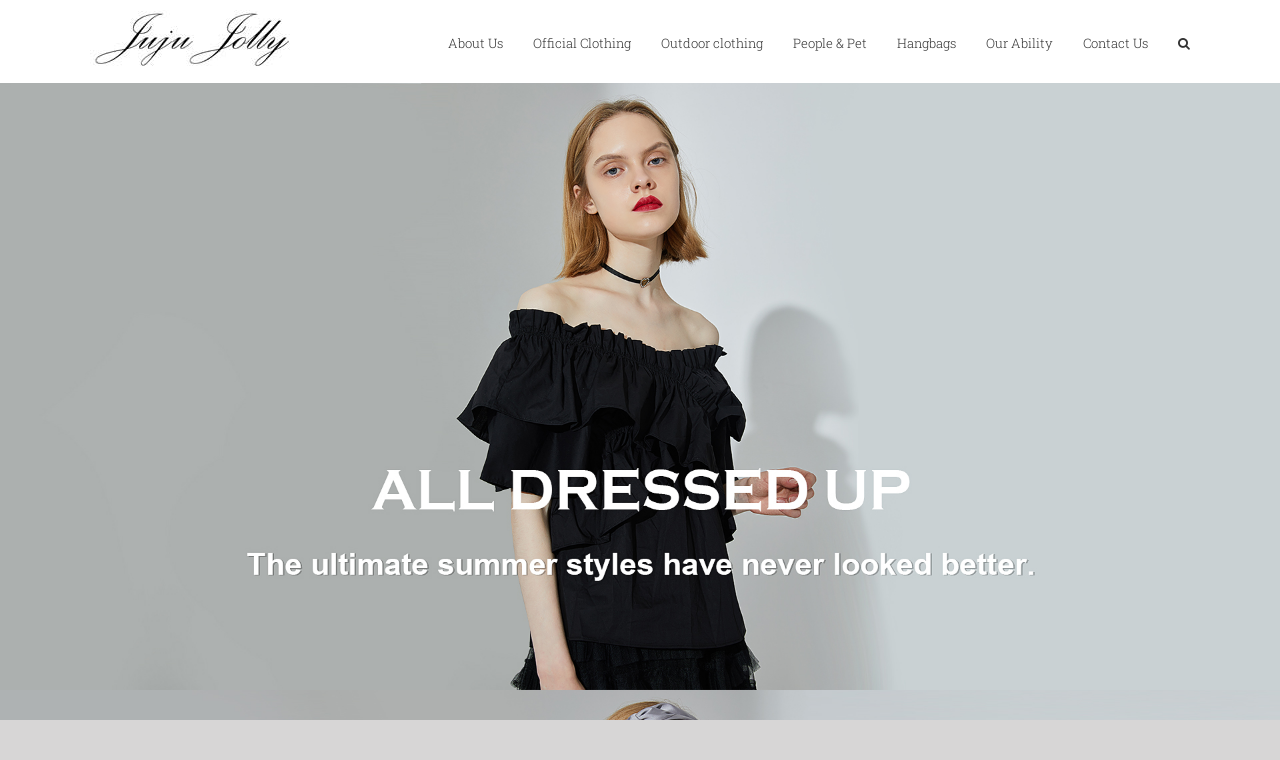

--- FILE ---
content_type: text/html; charset=UTF-8
request_url: https://www.jujujolly.com/
body_size: 16113
content:
<!DOCTYPE html><html class="avada-html-layout-wide avada-html-header-position-top avada-is-100-percent-template" lang="zh-CN" prefix="og: http://ogp.me/ns# fb: http://ogp.me/ns/fb#"><head><link rel="preload" href="https://www.jujujolly.com/wp-content/cache/min/1/4fe26177fa967aca2eda825b78ef5733.css" as="style" onload="this.rel='stylesheet'" data-minify="1"/><script type='text/javascript' src='https://www.jujujolly.com/wp-includes/js/jquery/jquery.min.js?ver=3.6.0' id='jquery-core-js'></script><script src="https://www.jujujolly.com/wp-content/cache/min/1/63d3553ba780074fe6ae724ff5d9af6f.js" data-minify="1" defer></script> <meta http-equiv="X-UA-Compatible" content="IE=edge" /><meta http-equiv="Content-Type" content="text/html; charset=utf-8"/><meta name="viewport" content="width=device-width, initial-scale=1" /><title>Home &mdash; JUJUJOLLY</title><meta name='robots' content='max-image-preview:large' /><style id="rocket-critical-css"></style><link rel="canonical" href="https://www.jujujolly.com/" /><meta property="og:locale" content="zh_CN" /><meta property="og:type" content="website" /><meta property="og:title" content="Home &mdash; JUJUJOLLY" /><meta property="og:url" content="https://www.jujujolly.com/" /><meta property="og:site_name" content="JUJUJOLLY" /><meta name="twitter:card" content="summary" /><meta name="twitter:title" content="Home &mdash; JUJUJOLLY" /> <script type='application/ld+json' class='yoast-schema-graph yoast-schema-graph--main'>{"@context":"https://schema.org","@graph":[{"@type":"Organization","@id":"https://www.jujujolly.com/#organization","name":"Bellaforever","url":"https://www.jujujolly.com/","sameAs":[],"logo":{"@type":"ImageObject","@id":"https://www.jujujolly.com/#logo","url":"https://www.jujujolly.com/wp-content/uploads/2018/01/logo.png","width":302,"height":76,"caption":"Bellaforever"},"image":{"@id":"https://www.jujujolly.com/#logo"}},{"@type":"WebSite","@id":"https://www.jujujolly.com/#website","url":"https://www.jujujolly.com/","name":"JUJUJOLLY","publisher":{"@id":"https://www.jujujolly.com/#organization"},"potentialAction":{"@type":"SearchAction","target":"https://www.jujujolly.com/?s={search_term_string}","query-input":"required name=search_term_string"}},{"@type":"WebPage","@id":"https://www.jujujolly.com/#webpage","url":"https://www.jujujolly.com/","inLanguage":"zh-CN","name":"Home &mdash; JUJUJOLLY","isPartOf":{"@id":"https://www.jujujolly.com/#website"},"about":{"@id":"https://www.jujujolly.com/#organization"},"datePublished":"2019-08-23T09:30:49+08:00","dateModified":"2023-09-27T14:28:50+08:00"}]}</script> <link rel='dns-prefetch' href='//s.w.org' /><link rel="alternate" type="application/rss+xml" title="JUJUJOLLY &raquo; Feed" href="https://www.jujujolly.com/feed/" /><link rel="alternate" type="application/rss+xml" title="JUJUJOLLY &raquo; 评论Feed" href="https://www.jujujolly.com/comments/feed/" /><meta property="og:title" content="Home"/><meta property="og:type" content="article"/><meta property="og:url" content="https://www.jujujolly.com/"/><meta property="og:site_name" content="JUJUJOLLY"/><meta property="og:description" content="Featured Products
Featured items hand picked by our top designer
The Latest Style
Perfection is achieved not when there is nothing more to add
But when there is nothing left to"/><meta property="og:image" content="https://www.jujujolly.com/wp-content/uploads/2023/07/LOGO2.jpg"/><style type="text/css">img.wp-smiley,img.emoji{display:inline !important;border:none !important;box-shadow:none !important;height:1em !important;width:1em !important;margin:0
0.07em !important;vertical-align:-0.1em !important;background:none !important;padding:0
!important}</style><style id='global-styles-inline-css' type='text/css'>body{--wp--preset--color--black:#000;--wp--preset--color--cyan-bluish-gray:#abb8c3;--wp--preset--color--white:#fff;--wp--preset--color--pale-pink:#f78da7;--wp--preset--color--vivid-red:#cf2e2e;--wp--preset--color--luminous-vivid-orange:#ff6900;--wp--preset--color--luminous-vivid-amber:#fcb900;--wp--preset--color--light-green-cyan:#7bdcb5;--wp--preset--color--vivid-green-cyan:#00d084;--wp--preset--color--pale-cyan-blue:#8ed1fc;--wp--preset--color--vivid-cyan-blue:#0693e3;--wp--preset--color--vivid-purple:#9b51e0;--wp--preset--gradient--vivid-cyan-blue-to-vivid-purple:linear-gradient(135deg,rgba(6,147,227,1) 0%,rgb(155,81,224) 100%);--wp--preset--gradient--light-green-cyan-to-vivid-green-cyan:linear-gradient(135deg,rgb(122,220,180) 0%,rgb(0,208,130) 100%);--wp--preset--gradient--luminous-vivid-amber-to-luminous-vivid-orange:linear-gradient(135deg,rgba(252,185,0,1) 0%,rgba(255,105,0,1) 100%);--wp--preset--gradient--luminous-vivid-orange-to-vivid-red:linear-gradient(135deg,rgba(255,105,0,1) 0%,rgb(207,46,46) 100%);--wp--preset--gradient--very-light-gray-to-cyan-bluish-gray:linear-gradient(135deg,rgb(238,238,238) 0%,rgb(169,184,195) 100%);--wp--preset--gradient--cool-to-warm-spectrum:linear-gradient(135deg,rgb(74,234,220) 0%,rgb(151,120,209) 20%,rgb(207,42,186) 40%,rgb(238,44,130) 60%,rgb(251,105,98) 80%,rgb(254,248,76) 100%);--wp--preset--gradient--blush-light-purple:linear-gradient(135deg,rgb(255,206,236) 0%,rgb(152,150,240) 100%);--wp--preset--gradient--blush-bordeaux:linear-gradient(135deg,rgb(254,205,165) 0%,rgb(254,45,45) 50%,rgb(107,0,62) 100%);--wp--preset--gradient--luminous-dusk:linear-gradient(135deg,rgb(255,203,112) 0%,rgb(199,81,192) 50%,rgb(65,88,208) 100%);--wp--preset--gradient--pale-ocean:linear-gradient(135deg,rgb(255,245,203) 0%,rgb(182,227,212) 50%,rgb(51,167,181) 100%);--wp--preset--gradient--electric-grass:linear-gradient(135deg,rgb(202,248,128) 0%,rgb(113,206,126) 100%);--wp--preset--gradient--midnight:linear-gradient(135deg,rgb(2,3,129) 0%,rgb(40,116,252) 100%);--wp--preset--duotone--dark-grayscale:url('#wp-duotone-dark-grayscale');--wp--preset--duotone--grayscale:url('#wp-duotone-grayscale');--wp--preset--duotone--purple-yellow:url('#wp-duotone-purple-yellow');--wp--preset--duotone--blue-red:url('#wp-duotone-blue-red');--wp--preset--duotone--midnight:url('#wp-duotone-midnight');--wp--preset--duotone--magenta-yellow:url('#wp-duotone-magenta-yellow');--wp--preset--duotone--purple-green:url('#wp-duotone-purple-green');--wp--preset--duotone--blue-orange:url('#wp-duotone-blue-orange');--wp--preset--font-size--small:9.75px;--wp--preset--font-size--medium:20px;--wp--preset--font-size--large:19.5px;--wp--preset--font-size--x-large:42px;--wp--preset--font-size--normal:13px;--wp--preset--font-size--xlarge:26px;--wp--preset--font-size--huge:39px}.has-black-color{color:var(--wp--preset--color--black) !important}.has-cyan-bluish-gray-color{color:var(--wp--preset--color--cyan-bluish-gray) !important}.has-white-color{color:var(--wp--preset--color--white) !important}.has-pale-pink-color{color:var(--wp--preset--color--pale-pink) !important}.has-vivid-red-color{color:var(--wp--preset--color--vivid-red) !important}.has-luminous-vivid-orange-color{color:var(--wp--preset--color--luminous-vivid-orange) !important}.has-luminous-vivid-amber-color{color:var(--wp--preset--color--luminous-vivid-amber) !important}.has-light-green-cyan-color{color:var(--wp--preset--color--light-green-cyan) !important}.has-vivid-green-cyan-color{color:var(--wp--preset--color--vivid-green-cyan) !important}.has-pale-cyan-blue-color{color:var(--wp--preset--color--pale-cyan-blue) !important}.has-vivid-cyan-blue-color{color:var(--wp--preset--color--vivid-cyan-blue) !important}.has-vivid-purple-color{color:var(--wp--preset--color--vivid-purple) !important}.has-black-background-color{background-color:var(--wp--preset--color--black) !important}.has-cyan-bluish-gray-background-color{background-color:var(--wp--preset--color--cyan-bluish-gray) !important}.has-white-background-color{background-color:var(--wp--preset--color--white) !important}.has-pale-pink-background-color{background-color:var(--wp--preset--color--pale-pink) !important}.has-vivid-red-background-color{background-color:var(--wp--preset--color--vivid-red) !important}.has-luminous-vivid-orange-background-color{background-color:var(--wp--preset--color--luminous-vivid-orange) !important}.has-luminous-vivid-amber-background-color{background-color:var(--wp--preset--color--luminous-vivid-amber) !important}.has-light-green-cyan-background-color{background-color:var(--wp--preset--color--light-green-cyan) !important}.has-vivid-green-cyan-background-color{background-color:var(--wp--preset--color--vivid-green-cyan) !important}.has-pale-cyan-blue-background-color{background-color:var(--wp--preset--color--pale-cyan-blue) !important}.has-vivid-cyan-blue-background-color{background-color:var(--wp--preset--color--vivid-cyan-blue) !important}.has-vivid-purple-background-color{background-color:var(--wp--preset--color--vivid-purple) !important}.has-black-border-color{border-color:var(--wp--preset--color--black) !important}.has-cyan-bluish-gray-border-color{border-color:var(--wp--preset--color--cyan-bluish-gray) !important}.has-white-border-color{border-color:var(--wp--preset--color--white) !important}.has-pale-pink-border-color{border-color:var(--wp--preset--color--pale-pink) !important}.has-vivid-red-border-color{border-color:var(--wp--preset--color--vivid-red) !important}.has-luminous-vivid-orange-border-color{border-color:var(--wp--preset--color--luminous-vivid-orange) !important}.has-luminous-vivid-amber-border-color{border-color:var(--wp--preset--color--luminous-vivid-amber) !important}.has-light-green-cyan-border-color{border-color:var(--wp--preset--color--light-green-cyan) !important}.has-vivid-green-cyan-border-color{border-color:var(--wp--preset--color--vivid-green-cyan) !important}.has-pale-cyan-blue-border-color{border-color:var(--wp--preset--color--pale-cyan-blue) !important}.has-vivid-cyan-blue-border-color{border-color:var(--wp--preset--color--vivid-cyan-blue) !important}.has-vivid-purple-border-color{border-color:var(--wp--preset--color--vivid-purple) !important}.has-vivid-cyan-blue-to-vivid-purple-gradient-background{background:var(--wp--preset--gradient--vivid-cyan-blue-to-vivid-purple) !important}.has-light-green-cyan-to-vivid-green-cyan-gradient-background{background:var(--wp--preset--gradient--light-green-cyan-to-vivid-green-cyan) !important}.has-luminous-vivid-amber-to-luminous-vivid-orange-gradient-background{background:var(--wp--preset--gradient--luminous-vivid-amber-to-luminous-vivid-orange) !important}.has-luminous-vivid-orange-to-vivid-red-gradient-background{background:var(--wp--preset--gradient--luminous-vivid-orange-to-vivid-red) !important}.has-very-light-gray-to-cyan-bluish-gray-gradient-background{background:var(--wp--preset--gradient--very-light-gray-to-cyan-bluish-gray) !important}.has-cool-to-warm-spectrum-gradient-background{background:var(--wp--preset--gradient--cool-to-warm-spectrum) !important}.has-blush-light-purple-gradient-background{background:var(--wp--preset--gradient--blush-light-purple) !important}.has-blush-bordeaux-gradient-background{background:var(--wp--preset--gradient--blush-bordeaux) !important}.has-luminous-dusk-gradient-background{background:var(--wp--preset--gradient--luminous-dusk) !important}.has-pale-ocean-gradient-background{background:var(--wp--preset--gradient--pale-ocean) !important}.has-electric-grass-gradient-background{background:var(--wp--preset--gradient--electric-grass) !important}.has-midnight-gradient-background{background:var(--wp--preset--gradient--midnight) !important}.has-small-font-size{font-size:var(--wp--preset--font-size--small) !important}.has-medium-font-size{font-size:var(--wp--preset--font-size--medium) !important}.has-large-font-size{font-size:var(--wp--preset--font-size--large) !important}.has-x-large-font-size{font-size:var(--wp--preset--font-size--x-large) !important}</style><!--[if IE]><link rel='preload' id='avada-IE-css'  href='https://www.jujujolly.com/wp-content/themes/Avada612/assets/css/ie.min.css?ver=6.1.2' as="style" onload="this.rel='stylesheet'" type='text/css' media='all' /><style id='avada-IE-inline-css' type='text/css'>.avada-select-parent .select-arrow{background-color:#fff}.select-arrow{background-color:#fff}</style><![endif]--><link rel="https://api.w.org/" href="https://www.jujujolly.com/wp-json/" /><link rel="alternate" type="application/json" href="https://www.jujujolly.com/wp-json/wp/v2/pages/13572" /><link rel="EditURI" type="application/rsd+xml" title="RSD" href="https://www.jujujolly.com/xmlrpc.php?rsd" /><link rel="wlwmanifest" type="application/wlwmanifest+xml" href="https://www.jujujolly.com/wp-includes/wlwmanifest.xml" /><meta name="generator" content="WordPress 5.9.12" /><link rel='shortlink' href='https://www.jujujolly.com/' /> <script>var ms_grabbing_curosr = 'https://www.jujujolly.com/wp-content/plugins/master-slider/public/assets/css/common/grabbing.cur', ms_grab_curosr = 'https://www.jujujolly.com/wp-content/plugins/master-slider/public/assets/css/common/grab.cur';</script> <meta name="generator" content="MasterSlider 3.9.1 - Responsive Touch Image Slider | avt.li/msf" /><style type="text/css" id="css-fb-visibility">@media screen and (max-width: 640px){body:not(.fusion-builder-ui-wireframe) .fusion-no-small-visibility{display:none !important}}@media screen and (min-width: 641px) and (max-width: 1024px){body:not(.fusion-builder-ui-wireframe) .fusion-no-medium-visibility{display:none !important}}@media screen and (min-width: 1025px){body:not(.fusion-builder-ui-wireframe) .fusion-no-large-visibility{display:none !important}}</style><link rel="icon" href="https://www.jujujolly.com/wp-content/uploads/2022/03/cropped-未标题-1-32x32.jpg" sizes="32x32" /><link rel="icon" href="https://www.jujujolly.com/wp-content/uploads/2022/03/cropped-未标题-1-192x192.jpg" sizes="192x192" /><link rel="apple-touch-icon" href="https://www.jujujolly.com/wp-content/uploads/2022/03/cropped-未标题-1-180x180.jpg" /><meta name="msapplication-TileImage" content="https://www.jujujolly.com/wp-content/uploads/2022/03/cropped-未标题-1-270x270.jpg" /> <script type="text/javascript">var doc = document.documentElement;
			doc.setAttribute( 'data-useragent', navigator.userAgent );</script> <style type="text/css" id="fusion-builder-page-css">#main{padding-top:0 !important}</style><script>/*! loadCSS. [c]2017 Filament Group, Inc. MIT License */
!function(a){"use strict";var b=function(b,c,d){function e(a){return h.body?a():void setTimeout(function(){e(a)})}function f(){i.addEventListener&&i.removeEventListener("load",f),i.media=d||"all"}var g,h=a.document,i=h.createElement("link");if(c)g=c;else{var j=(h.body||h.getElementsByTagName("head")[0]).childNodes;g=j[j.length-1]}var k=h.styleSheets;i.rel="stylesheet",i.href=b,i.media="only x",e(function(){g.parentNode.insertBefore(i,c?g:g.nextSibling)});var l=function(a){for(var b=i.href,c=k.length;c--;)if(k[c].href===b)return a();setTimeout(function(){l(a)})};return i.addEventListener&&i.addEventListener("load",f),i.onloadcssdefined=l,l(f),i};"undefined"!=typeof exports?exports.loadCSS=b:a.loadCSS=b}("undefined"!=typeof global?global:this);
/*! loadCSS rel=preload polyfill. [c]2017 Filament Group, Inc. MIT License */
!function(a){if(a.loadCSS){var b=loadCSS.relpreload={};if(b.support=function(){try{return a.document.createElement("link").relList.supports("preload")}catch(b){return!1}},b.poly=function(){for(var b=a.document.getElementsByTagName("link"),c=0;c<b.length;c++){var d=b[c];"preload"===d.rel&&"style"===d.getAttribute("as")&&(a.loadCSS(d.href,d,d.getAttribute("media")),d.rel=null)}},!b.support()){b.poly();var c=a.setInterval(b.poly,300);a.addEventListener&&a.addEventListener("load",function(){b.poly(),a.clearInterval(c)}),a.attachEvent&&a.attachEvent("onload",function(){a.clearInterval(c)})}}}(this);</script><script data-no-minify="1" data-cfasync="false">(function(w,d){function a(){var b=d.createElement("script");b.async=!0;b.src="https://www.jujujolly.com/wp-content/plugins/wp-rocket/inc/front/js/lazyload.1.0.5.min.js";var a=d.getElementsByTagName("script")[0];a.parentNode.insertBefore(b,a)}w.attachEvent?w.attachEvent("onload",a):w.addEventListener("load",a,!1)})(window,document);</script> </head><body class="home page-template page-template-100-width page-template-100-width-php page page-id-13572 _masterslider _ms_version_3.9.1 fusion-image-hovers fusion-pagination-sizing fusion-button_size-large fusion-button_type-flat fusion-button_span-no avada-image-rollover-circle-yes avada-image-rollover-yes avada-image-rollover-direction-left fusion-has-button-gradient fusion-body ltr fusion-sticky-header no-tablet-sticky-header no-mobile-sticky-header no-mobile-totop avada-has-rev-slider-styles fusion-disable-outline fusion-sub-menu-fade mobile-logo-pos-left layout-wide-mode avada-has-boxed-modal-shadow- layout-scroll-offset-full avada-has-zero-margin-offset-top fusion-top-header menu-text-align-left mobile-menu-design-modern fusion-show-pagination-text fusion-header-layout-v1 avada-responsive avada-footer-fx-bg-parallax avada-menu-highlight-style-bar fusion-search-form-classic fusion-main-menu-search-dropdown fusion-avatar-square avada-sticky-shrinkage avada-dropdown-styles avada-blog-layout-grid avada-blog-archive-layout-grid avada-header-shadow-no avada-menu-icon-position-left avada-has-megamenu-shadow avada-has-mainmenu-dropdown-divider avada-has-mobile-menu-search avada-has-main-nav-search-icon avada-has-breadcrumb-mobile-hidden avada-has-page-title-mobile-height-auto avada-has-titlebar-hide avada-has-pagination-width_height avada-flyout-menu-direction-fade"> <svg xmlns="http://www.w3.org/2000/svg" viewBox="0 0 0 0" width="0" height="0" focusable="false" role="none" style="visibility: hidden; position: absolute; left: -9999px; overflow: hidden;" ><defs><filter id="wp-duotone-dark-grayscale"><feColorMatrix color-interpolation-filters="sRGB" type="matrix" values=" .299 .587 .114 0 0 .299 .587 .114 0 0 .299 .587 .114 0 0 .299 .587 .114 0 0 " /><feComponentTransfer color-interpolation-filters="sRGB" ><feFuncR type="table" tableValues="0 0.49803921568627" /><feFuncG type="table" tableValues="0 0.49803921568627" /><feFuncB type="table" tableValues="0 0.49803921568627" /><feFuncA type="table" tableValues="1 1" /></feComponentTransfer><feComposite in2="SourceGraphic" operator="in" /></filter></defs></svg><svg xmlns="http://www.w3.org/2000/svg" viewBox="0 0 0 0" width="0" height="0" focusable="false" role="none" style="visibility: hidden; position: absolute; left: -9999px; overflow: hidden;" ><defs><filter id="wp-duotone-grayscale"><feColorMatrix color-interpolation-filters="sRGB" type="matrix" values=" .299 .587 .114 0 0 .299 .587 .114 0 0 .299 .587 .114 0 0 .299 .587 .114 0 0 " /><feComponentTransfer color-interpolation-filters="sRGB" ><feFuncR type="table" tableValues="0 1" /><feFuncG type="table" tableValues="0 1" /><feFuncB type="table" tableValues="0 1" /><feFuncA type="table" tableValues="1 1" /></feComponentTransfer><feComposite in2="SourceGraphic" operator="in" /></filter></defs></svg><svg xmlns="http://www.w3.org/2000/svg" viewBox="0 0 0 0" width="0" height="0" focusable="false" role="none" style="visibility: hidden; position: absolute; left: -9999px; overflow: hidden;" ><defs><filter id="wp-duotone-purple-yellow"><feColorMatrix color-interpolation-filters="sRGB" type="matrix" values=" .299 .587 .114 0 0 .299 .587 .114 0 0 .299 .587 .114 0 0 .299 .587 .114 0 0 " /><feComponentTransfer color-interpolation-filters="sRGB" ><feFuncR type="table" tableValues="0.54901960784314 0.98823529411765" /><feFuncG type="table" tableValues="0 1" /><feFuncB type="table" tableValues="0.71764705882353 0.25490196078431" /><feFuncA type="table" tableValues="1 1" /></feComponentTransfer><feComposite in2="SourceGraphic" operator="in" /></filter></defs></svg><svg xmlns="http://www.w3.org/2000/svg" viewBox="0 0 0 0" width="0" height="0" focusable="false" role="none" style="visibility: hidden; position: absolute; left: -9999px; overflow: hidden;" ><defs><filter id="wp-duotone-blue-red"><feColorMatrix color-interpolation-filters="sRGB" type="matrix" values=" .299 .587 .114 0 0 .299 .587 .114 0 0 .299 .587 .114 0 0 .299 .587 .114 0 0 " /><feComponentTransfer color-interpolation-filters="sRGB" ><feFuncR type="table" tableValues="0 1" /><feFuncG type="table" tableValues="0 0.27843137254902" /><feFuncB type="table" tableValues="0.5921568627451 0.27843137254902" /><feFuncA type="table" tableValues="1 1" /></feComponentTransfer><feComposite in2="SourceGraphic" operator="in" /></filter></defs></svg><svg xmlns="http://www.w3.org/2000/svg" viewBox="0 0 0 0" width="0" height="0" focusable="false" role="none" style="visibility: hidden; position: absolute; left: -9999px; overflow: hidden;" ><defs><filter id="wp-duotone-midnight"><feColorMatrix color-interpolation-filters="sRGB" type="matrix" values=" .299 .587 .114 0 0 .299 .587 .114 0 0 .299 .587 .114 0 0 .299 .587 .114 0 0 " /><feComponentTransfer color-interpolation-filters="sRGB" ><feFuncR type="table" tableValues="0 0" /><feFuncG type="table" tableValues="0 0.64705882352941" /><feFuncB type="table" tableValues="0 1" /><feFuncA type="table" tableValues="1 1" /></feComponentTransfer><feComposite in2="SourceGraphic" operator="in" /></filter></defs></svg><svg xmlns="http://www.w3.org/2000/svg" viewBox="0 0 0 0" width="0" height="0" focusable="false" role="none" style="visibility: hidden; position: absolute; left: -9999px; overflow: hidden;" ><defs><filter id="wp-duotone-magenta-yellow"><feColorMatrix color-interpolation-filters="sRGB" type="matrix" values=" .299 .587 .114 0 0 .299 .587 .114 0 0 .299 .587 .114 0 0 .299 .587 .114 0 0 " /><feComponentTransfer color-interpolation-filters="sRGB" ><feFuncR type="table" tableValues="0.78039215686275 1" /><feFuncG type="table" tableValues="0 0.94901960784314" /><feFuncB type="table" tableValues="0.35294117647059 0.47058823529412" /><feFuncA type="table" tableValues="1 1" /></feComponentTransfer><feComposite in2="SourceGraphic" operator="in" /></filter></defs></svg><svg xmlns="http://www.w3.org/2000/svg" viewBox="0 0 0 0" width="0" height="0" focusable="false" role="none" style="visibility: hidden; position: absolute; left: -9999px; overflow: hidden;" ><defs><filter id="wp-duotone-purple-green"><feColorMatrix color-interpolation-filters="sRGB" type="matrix" values=" .299 .587 .114 0 0 .299 .587 .114 0 0 .299 .587 .114 0 0 .299 .587 .114 0 0 " /><feComponentTransfer color-interpolation-filters="sRGB" ><feFuncR type="table" tableValues="0.65098039215686 0.40392156862745" /><feFuncG type="table" tableValues="0 1" /><feFuncB type="table" tableValues="0.44705882352941 0.4" /><feFuncA type="table" tableValues="1 1" /></feComponentTransfer><feComposite in2="SourceGraphic" operator="in" /></filter></defs></svg><svg xmlns="http://www.w3.org/2000/svg" viewBox="0 0 0 0" width="0" height="0" focusable="false" role="none" style="visibility: hidden; position: absolute; left: -9999px; overflow: hidden;" ><defs><filter id="wp-duotone-blue-orange"><feColorMatrix color-interpolation-filters="sRGB" type="matrix" values=" .299 .587 .114 0 0 .299 .587 .114 0 0 .299 .587 .114 0 0 .299 .587 .114 0 0 " /><feComponentTransfer color-interpolation-filters="sRGB" ><feFuncR type="table" tableValues="0.098039215686275 1" /><feFuncG type="table" tableValues="0 0.66274509803922" /><feFuncB type="table" tableValues="0.84705882352941 0.41960784313725" /><feFuncA type="table" tableValues="1 1" /></feComponentTransfer><feComposite in2="SourceGraphic" operator="in" /></filter></defs></svg> <a class="skip-link screen-reader-text" href="#content">Skip to content</a><div id="boxed-wrapper"><div class="fusion-sides-frame"></div><div id="wrapper" class="fusion-wrapper"><div id="home" style="position:relative;top:-1px;"></div> <header class="fusion-header-wrapper"><div class="fusion-header-v1 fusion-logo-alignment fusion-logo-left fusion-sticky-menu- fusion-sticky-logo-1 fusion-mobile-logo-  fusion-mobile-menu-design-modern"><div class="fusion-header-sticky-height"></div><div class="fusion-header"><div class="fusion-row"><div class="fusion-logo" data-margin-top="10px" data-margin-bottom="10px" data-margin-left="0px" data-margin-right="0px"> <a class="fusion-logo-link"  href="https://www.jujujolly.com/" > <img src="https://www.jujujolly.com/wp-content/uploads/2023/07/LOGO2.jpg" srcset="https://www.jujujolly.com/wp-content/uploads/2023/07/LOGO2.jpg 1x" width="206" height="60" alt="JUJUJOLLY Logo" data-retina_logo_url="" class="fusion-standard-logo" /> <img src="https://www.jujujolly.com/wp-content/uploads/2023/07/LOGO2.jpg" srcset="https://www.jujujolly.com/wp-content/uploads/2023/07/LOGO2.jpg 1x" width="206" height="60" alt="JUJUJOLLY Logo" data-retina_logo_url="" class="fusion-sticky-logo" /> </a></div> <nav class="fusion-main-menu" aria-label="Main Menu"><ul id="menu-main" class="fusion-menu"><li  id="menu-item-12010"  class="menu-item menu-item-type-post_type menu-item-object-page menu-item-has-children menu-item-12010 fusion-dropdown-menu"  data-item-id="12010"><a  href="https://www.jujujolly.com/about-us/" class="fusion-bar-highlight"><span class="menu-text">About Us</span></a><ul class="sub-menu"><li  id="menu-item-12016"  class="menu-item menu-item-type-post_type menu-item-object-page menu-item-12016 fusion-dropdown-submenu" ><a  href="https://www.jujujolly.com/about-us/search-partner/" class="fusion-bar-highlight"><span>Search Partner</span></a></li></ul></li><li  id="menu-item-12251"  class="menu-item menu-item-type-post_type menu-item-object-page menu-item-has-children menu-item-12251 fusion-dropdown-menu"  data-item-id="12251"><a  href="https://www.jujujolly.com/our-products/" class="fusion-bar-highlight"><span class="menu-text">Official Clothing</span></a><ul class="sub-menu"><li  id="menu-item-14084"  class="menu-item menu-item-type-taxonomy menu-item-object-portfolio_category menu-item-14084 fusion-dropdown-submenu" ><a  href="https://www.jujujolly.com/portfolio_category/dress/" class="fusion-bar-highlight"><span>DRESS</span></a></li><li  id="menu-item-14087"  class="menu-item menu-item-type-taxonomy menu-item-object-portfolio_category menu-item-14087 fusion-dropdown-submenu" ><a  href="https://www.jujujolly.com/portfolio_category/skirt/" class="fusion-bar-highlight"><span>SKIRT</span></a></li><li  id="menu-item-14082"  class="menu-item menu-item-type-taxonomy menu-item-object-portfolio_category menu-item-14082 fusion-dropdown-submenu" ><a  href="https://www.jujujolly.com/portfolio_category/blouse/" class="fusion-bar-highlight"><span>BLOUSE</span></a></li><li  id="menu-item-14086"  class="menu-item menu-item-type-taxonomy menu-item-object-portfolio_category menu-item-14086 fusion-dropdown-submenu" ><a  href="https://www.jujujolly.com/portfolio_category/shirt/" class="fusion-bar-highlight"><span>SHIRT</span></a></li><li  id="menu-item-14957"  class="menu-item menu-item-type-taxonomy menu-item-object-portfolio_category menu-item-14957 fusion-dropdown-submenu" ><a  href="https://www.jujujolly.com/portfolio_category/t-shirt/" class="fusion-bar-highlight"><span>T SHIRT</span></a></li><li  id="menu-item-14958"  class="menu-item menu-item-type-taxonomy menu-item-object-portfolio_category menu-item-14958 fusion-dropdown-submenu" ><a  href="https://www.jujujolly.com/portfolio_category/vest/" class="fusion-bar-highlight"><span>VEST</span></a></li><li  id="menu-item-14089"  class="menu-item menu-item-type-taxonomy menu-item-object-portfolio_category menu-item-14089 fusion-dropdown-submenu" ><a  href="https://www.jujujolly.com/portfolio_category/sweater/" class="fusion-bar-highlight"><span>SWEATER</span></a></li><li  id="menu-item-14088"  class="menu-item menu-item-type-taxonomy menu-item-object-portfolio_category menu-item-14088 fusion-dropdown-submenu" ><a  href="https://www.jujujolly.com/portfolio_category/suit/" class="fusion-bar-highlight"><span>SUIT</span></a></li><li  id="menu-item-14083"  class="menu-item menu-item-type-taxonomy menu-item-object-portfolio_category menu-item-14083 fusion-dropdown-submenu" ><a  href="https://www.jujujolly.com/portfolio_category/coat/" class="fusion-bar-highlight"><span>COAT</span></a></li><li  id="menu-item-14449"  class="menu-item menu-item-type-taxonomy menu-item-object-portfolio_category menu-item-14449 fusion-dropdown-submenu" ><a  href="https://www.jujujolly.com/portfolio_category/down-jacket/" class="fusion-bar-highlight"><span>DOWN JACKET</span></a></li><li  id="menu-item-14085"  class="menu-item menu-item-type-taxonomy menu-item-object-portfolio_category menu-item-14085 fusion-dropdown-submenu" ><a  href="https://www.jujujolly.com/portfolio_category/pants/" class="fusion-bar-highlight"><span>PANTS</span></a></li><li  id="menu-item-14956"  class="menu-item menu-item-type-taxonomy menu-item-object-portfolio_category menu-item-14956 fusion-dropdown-submenu" ><a  href="https://www.jujujolly.com/portfolio_category/jumpsuits/" class="fusion-bar-highlight"><span>JUMPSUITS</span></a></li></ul></li><li  id="menu-item-14487"  class="menu-item menu-item-type-taxonomy menu-item-object-portfolio_category menu-item-has-children menu-item-14487 fusion-dropdown-menu"  data-item-id="14487"><a  href="https://www.jujujolly.com/portfolio_category/outdoor-clothing/" class="fusion-bar-highlight"><span class="menu-text">Outdoor clothing</span></a><ul class="sub-menu"><li  id="menu-item-14489"  class="menu-item menu-item-type-taxonomy menu-item-object-portfolio_category menu-item-14489 fusion-dropdown-submenu" ><a  href="https://www.jujujolly.com/portfolio_category/camping-hiking-jackets/" class="fusion-bar-highlight"><span>Camping &amp; Hiking Jackets</span></a></li><li  id="menu-item-14490"  class="menu-item menu-item-type-taxonomy menu-item-object-portfolio_category menu-item-14490 fusion-dropdown-submenu" ><a  href="https://www.jujujolly.com/portfolio_category/camping-hiking-pants/" class="fusion-bar-highlight"><span>Camping &amp; Hiking pants</span></a></li><li  id="menu-item-14491"  class="menu-item menu-item-type-taxonomy menu-item-object-portfolio_category menu-item-14491 fusion-dropdown-submenu" ><a  href="https://www.jujujolly.com/portfolio_category/camping-hiking-shorts/" class="fusion-bar-highlight"><span>Camping &amp; Hiking shorts</span></a></li><li  id="menu-item-14492"  class="menu-item menu-item-type-taxonomy menu-item-object-portfolio_category menu-item-14492 fusion-dropdown-submenu" ><a  href="https://www.jujujolly.com/portfolio_category/sportswear-t-shirt-polo/" class="fusion-bar-highlight"><span>Sportswear T-shirt &amp; Polo</span></a></li><li  id="menu-item-14493"  class="menu-item menu-item-type-taxonomy menu-item-object-portfolio_category menu-item-14493 fusion-dropdown-submenu" ><a  href="https://www.jujujolly.com/portfolio_category/training-jogging-wear/" class="fusion-bar-highlight"><span>Training &amp; Jogging wear</span></a></li><li  id="menu-item-14488"  class="menu-item menu-item-type-taxonomy menu-item-object-portfolio_category menu-item-14488 fusion-dropdown-submenu" ><a  href="https://www.jujujolly.com/portfolio_category/accessories/" class="fusion-bar-highlight"><span>Accessories</span></a></li></ul></li><li  id="menu-item-13588"  class="menu-item menu-item-type-custom menu-item-object-custom menu-item-13588"  data-item-id="13588"><a  href="#" class="fusion-bar-highlight"><span class="menu-text">People &#038; Pet</span></a></li><li  id="menu-item-17598"  class="menu-item menu-item-type-taxonomy menu-item-object-portfolio_category menu-item-has-children menu-item-17598 fusion-dropdown-menu"  data-item-id="17598"><a  href="https://www.jujujolly.com/portfolio_category/hangbags/" class="fusion-bar-highlight"><span class="menu-text">Hangbags</span></a><ul class="sub-menu"><li  id="menu-item-17590"  class="menu-item menu-item-type-taxonomy menu-item-object-portfolio_category menu-item-17590 fusion-dropdown-submenu" ><a  href="https://www.jujujolly.com/portfolio_category/handbag/" class="fusion-bar-highlight"><span>Handbag</span></a></li><li  id="menu-item-17588"  class="menu-item menu-item-type-taxonomy menu-item-object-portfolio_category menu-item-17588 fusion-dropdown-submenu" ><a  href="https://www.jujujolly.com/portfolio_category/crossbody-bag/" class="fusion-bar-highlight"><span>Crossbody bag</span></a></li><li  id="menu-item-17592"  class="menu-item menu-item-type-taxonomy menu-item-object-portfolio_category menu-item-17592 fusion-dropdown-submenu" ><a  href="https://www.jujujolly.com/portfolio_category/shoulder-bag/" class="fusion-bar-highlight"><span>Shoulder bag</span></a></li><li  id="menu-item-17596"  class="menu-item menu-item-type-taxonomy menu-item-object-portfolio_category menu-item-17596 fusion-dropdown-submenu" ><a  href="https://www.jujujolly.com/portfolio_category/wallet/" class="fusion-bar-highlight"><span>Wallet</span></a></li><li  id="menu-item-17594"  class="menu-item menu-item-type-taxonomy menu-item-object-portfolio_category menu-item-17594 fusion-dropdown-submenu" ><a  href="https://www.jujujolly.com/portfolio_category/travel-bag/" class="fusion-bar-highlight"><span>Travel bag</span></a></li><li  id="menu-item-17589"  class="menu-item menu-item-type-taxonomy menu-item-object-portfolio_category menu-item-17589 fusion-dropdown-submenu" ><a  href="https://www.jujujolly.com/portfolio_category/evening-bag/" class="fusion-bar-highlight"><span>Evening bag</span></a></li><li  id="menu-item-17591"  class="menu-item menu-item-type-taxonomy menu-item-object-portfolio_category menu-item-17591 fusion-dropdown-submenu" ><a  href="https://www.jujujolly.com/portfolio_category/kid-bag/" class="fusion-bar-highlight"><span>Kid bag</span></a></li><li  id="menu-item-17587"  class="menu-item menu-item-type-taxonomy menu-item-object-portfolio_category menu-item-17587 fusion-dropdown-submenu" ><a  href="https://www.jujujolly.com/portfolio_category/cosmetic-bag/" class="fusion-bar-highlight"><span>Cosmetic bag</span></a></li><li  id="menu-item-17585"  class="menu-item menu-item-type-taxonomy menu-item-object-portfolio_category menu-item-17585 fusion-dropdown-submenu" ><a  href="https://www.jujujolly.com/portfolio_category/backpack/" class="fusion-bar-highlight"><span>Backpack</span></a></li><li  id="menu-item-17593"  class="menu-item menu-item-type-taxonomy menu-item-object-portfolio_category menu-item-17593 fusion-dropdown-submenu" ><a  href="https://www.jujujolly.com/portfolio_category/straw-bag/" class="fusion-bar-highlight"><span>Straw bag</span></a></li><li  id="menu-item-17586"  class="menu-item menu-item-type-taxonomy menu-item-object-portfolio_category menu-item-17586 fusion-dropdown-submenu" ><a  href="https://www.jujujolly.com/portfolio_category/beach-bag/" class="fusion-bar-highlight"><span>Beach bag</span></a></li><li  id="menu-item-17595"  class="menu-item menu-item-type-taxonomy menu-item-object-portfolio_category menu-item-17595 fusion-dropdown-submenu" ><a  href="https://www.jujujolly.com/portfolio_category/waist-bag/" class="fusion-bar-highlight"><span>Waist bag</span></a></li></ul></li><li  id="menu-item-12014"  class="menu-item menu-item-type-post_type menu-item-object-page menu-item-12014"  data-item-id="12014"><a  href="https://www.jujujolly.com/our-ability/" class="fusion-bar-highlight"><span class="menu-text">Our Ability</span></a></li><li  id="menu-item-12011"  class="menu-item menu-item-type-post_type menu-item-object-page menu-item-12011"  data-item-id="12011"><a  href="https://www.jujujolly.com/contact-us/" class="fusion-bar-highlight"><span class="menu-text">Contact Us</span></a></li><li class="fusion-custom-menu-item fusion-main-menu-search"><a class="fusion-main-menu-icon fusion-bar-highlight" href="#" aria-label="Search" data-title="Search" title="Search"></a><div class="fusion-custom-menu-item-contents"><form role="search" class="searchform fusion-search-form fusion-live-search" method="get" action="https://www.jujujolly.com/"><div class="fusion-search-form-content"><div class="fusion-search-field search-field"> <label><span class="screen-reader-text">Search for:</span> <input type="search" value="" name="s" class="s" placeholder="Search ..." required aria-required="true" aria-label="Search ..."/> </label></div><div class="fusion-search-button search-button"> <input type="submit" class="fusion-search-submit searchsubmit" value="&#xf002;" /></div></div></form></div></li></ul></nav><div class="fusion-mobile-menu-icons"> <a href="#" class="fusion-icon fusion-icon-bars" aria-label="Toggle mobile menu" aria-expanded="false"></a> <a href="#" class="fusion-icon fusion-icon-search" aria-label="Toggle mobile search"></a></div><nav class="fusion-mobile-nav-holder fusion-mobile-menu-text-align-left" aria-label="Main Menu Mobile"></nav><div class="fusion-clearfix"></div><div class="fusion-mobile-menu-search"><form role="search" class="searchform fusion-search-form fusion-live-search" method="get" action="https://www.jujujolly.com/"><div class="fusion-search-form-content"><div class="fusion-search-field search-field"> <label><span class="screen-reader-text">Search for:</span> <input type="search" value="" name="s" class="s" placeholder="Search ..." required aria-required="true" aria-label="Search ..."/> </label></div><div class="fusion-search-button search-button"> <input type="submit" class="fusion-search-submit searchsubmit" value="&#xf002;" /></div></div></form></div></div></div></div><div class="fusion-clearfix"></div> </header><div id="sliders-container"></div><div class="avada-page-titlebar-wrapper"></div><main id="main" class="clearfix width-100"><div class="fusion-row" style="max-width:100%;"> <section id="content" class="full-width"><div id="post-13572" class="post-13572 page type-page status-publish hentry"> <span class="entry-title rich-snippet-hidden">Home</span><span class="vcard rich-snippet-hidden"><span class="fn"><a href="https://www.jujujolly.com/author/bellaforeverfashion/" title="文章作者 jujujolly" rel="author">jujujolly</a></span></span><span class="updated rich-snippet-hidden">2023-09-27T22:28:50+08:00</span><div class="post-content"><div class="fusion-fullwidth fullwidth-box fusion-builder-row-1 hundred-percent-fullwidth non-hundred-percent-height-scrolling"  style='background-color: rgba(255,255,255,0);background-position: center top;background-repeat: no-repeat;border-top-width:0px;border-bottom-width:0px;border-color:#eae9e9;border-top-style:solid;border-bottom-style:solid;'><div class="fusion-builder-row fusion-row "><div  class="fusion-layout-column fusion_builder_column fusion_builder_column_1_1 fusion-builder-column-1 fusion-one-full fusion-column-first fusion-column-last 1_1"  style='margin-top:0px;margin-bottom:0px;'><div class="fusion-column-wrapper" style="padding: 0px 0px 0px 0px;background-position:left top;background-repeat:no-repeat;-webkit-background-size:cover;-moz-background-size:cover;-o-background-size:cover;background-size:cover;"   data-bg-url=""><div class="imageframe-align-center"><span class="fusion-imageframe imageframe-none imageframe-1 hover-type-none"><img src="[data-uri]" data-lazy-src="https://www.jujujolly.com/wp-content/uploads/2023/09/1-112.jpg" width="1920" height="911" alt="" title="1" class="img-responsive wp-image-17560" data-lazy-srcset="https://www.jujujolly.com/wp-content/uploads/2023/09/1-112-200x95.jpg 200w, https://www.jujujolly.com/wp-content/uploads/2023/09/1-112-400x190.jpg 400w, https://www.jujujolly.com/wp-content/uploads/2023/09/1-112-600x285.jpg 600w, https://www.jujujolly.com/wp-content/uploads/2023/09/1-112-800x380.jpg 800w, https://www.jujujolly.com/wp-content/uploads/2023/09/1-112-1200x569.jpg 1200w, https://www.jujujolly.com/wp-content/uploads/2023/09/1-112.jpg 1920w" data-lazy-sizes="(max-width: 800px) 100vw, 1920px" /><noscript><img src="https://www.jujujolly.com/wp-content/uploads/2023/09/1-112.jpg" width="1920" height="911" alt="" title="1" class="img-responsive wp-image-17560" srcset="https://www.jujujolly.com/wp-content/uploads/2023/09/1-112-200x95.jpg 200w, https://www.jujujolly.com/wp-content/uploads/2023/09/1-112-400x190.jpg 400w, https://www.jujujolly.com/wp-content/uploads/2023/09/1-112-600x285.jpg 600w, https://www.jujujolly.com/wp-content/uploads/2023/09/1-112-800x380.jpg 800w, https://www.jujujolly.com/wp-content/uploads/2023/09/1-112-1200x569.jpg 1200w, https://www.jujujolly.com/wp-content/uploads/2023/09/1-112.jpg 1920w" sizes="(max-width: 800px) 100vw, 1920px" /></noscript></span></div><div class="imageframe-align-center"><span class="fusion-imageframe imageframe-none imageframe-2 hover-type-none"><img loading="lazy" src="[data-uri]" data-lazy-src="https://www.jujujolly.com/wp-content/uploads/2023/09/2-110.jpg" width="1920" height="911" alt="" title="2" class="img-responsive wp-image-17561" data-lazy-srcset="https://www.jujujolly.com/wp-content/uploads/2023/09/2-110-200x95.jpg 200w, https://www.jujujolly.com/wp-content/uploads/2023/09/2-110-400x190.jpg 400w, https://www.jujujolly.com/wp-content/uploads/2023/09/2-110-600x285.jpg 600w, https://www.jujujolly.com/wp-content/uploads/2023/09/2-110-800x380.jpg 800w, https://www.jujujolly.com/wp-content/uploads/2023/09/2-110-1200x569.jpg 1200w, https://www.jujujolly.com/wp-content/uploads/2023/09/2-110.jpg 1920w" data-lazy-sizes="(max-width: 800px) 100vw, 1920px" /><noscript><img loading="lazy" src="https://www.jujujolly.com/wp-content/uploads/2023/09/2-110.jpg" width="1920" height="911" alt="" title="2" class="img-responsive wp-image-17561" srcset="https://www.jujujolly.com/wp-content/uploads/2023/09/2-110-200x95.jpg 200w, https://www.jujujolly.com/wp-content/uploads/2023/09/2-110-400x190.jpg 400w, https://www.jujujolly.com/wp-content/uploads/2023/09/2-110-600x285.jpg 600w, https://www.jujujolly.com/wp-content/uploads/2023/09/2-110-800x380.jpg 800w, https://www.jujujolly.com/wp-content/uploads/2023/09/2-110-1200x569.jpg 1200w, https://www.jujujolly.com/wp-content/uploads/2023/09/2-110.jpg 1920w" sizes="(max-width: 800px) 100vw, 1920px" /></noscript></span></div><div class="fusion-clearfix"></div></div></div></div></div><div class="fusion-fullwidth fullwidth-box fusion-builder-row-2 nonhundred-percent-fullwidth non-hundred-percent-height-scrolling fusion-equal-height-columns"  style='background-color: #f7f7f7;background-position: left top;background-repeat: no-repeat;padding-top:50px;padding-right:30px;padding-bottom:20px;padding-left:30px;border-top-width:0px;border-bottom-width:0px;border-color:#eae9e9;border-top-style:solid;border-bottom-style:solid;'><div class="fusion-builder-row fusion-row "><div  class="fusion-layout-column fusion_builder_column fusion_builder_column_1_1 fusion-builder-column-2 fusion-one-full fusion-column-first fusion-column-last fusion-column-no-min-height 1_1"  style='margin-top:0px;margin-bottom:0px;'><div class="fusion-column-wrapper" style="padding: 20px 0px 0px 0px;background-position:left top;background-repeat:no-repeat;-webkit-background-size:cover;-moz-background-size:cover;-o-background-size:cover;background-size:cover;"   data-bg-url=""><style type="text/css"></style><div class="fusion-title title fusion-title-1 fusion-title-center fusion-title-text fusion-title-size-two" style="margin-top:0px;margin-bottom:10px;"><div class="title-sep-container title-sep-container-left"><div class="title-sep sep-single sep-solid" style="border-color:#e0dede;"></div></div><h2 class="title-heading-center" style="margin:0;">Featured Products</h2><div class="title-sep-container title-sep-container-right"><div class="title-sep sep-single sep-solid" style="border-color:#e0dede;"></div></div></div><div class="fusion-clearfix"></div></div></div><div  class="fusion-layout-column fusion_builder_column fusion_builder_column_1_1 fusion-builder-column-3 fusion-one-full fusion-column-first fusion-column-last fusion-column-no-min-height 1_1"  style='margin-top:0px;margin-bottom:0px;'><div class="fusion-column-wrapper" style="padding: 0px 0px 0px 0px;background-position:left top;background-repeat:no-repeat;-webkit-background-size:cover;-moz-background-size:cover;-o-background-size:cover;background-size:cover;"   data-bg-url=""><div class="fusion-text"><p style="text-align: center; font-size: 17px;">Featured items hand picked by our top designer</p></div><style type="text/css">.fusion-portfolio-wrapper#fusion-portfolio-1 .fusion-portfolio-content{padding:25px
25px 25px 25px;text-align:left}</style><div class="fusion-recent-works fusion-portfolio-element fusion-portfolio fusion-portfolio-1 fusion-portfolio-masonry fusion-portfolio-paging-none fusion-portfolio-four fusion-portfolio-boxed fusion-portfolio-text fusion-portfolio-rollover" data-id="-rw-1" data-columns="four"><style type="text/css">.fusion-portfolio-1 .fusion-portfolio-wrapper .fusion-col-spacing{padding:6px}</style><div class="fusion-portfolio-wrapper" id="fusion-portfolio-1" data-picturesize="auto" data-pages="4" style="margin:-6px;"><article class="fusion-portfolio-post fusion-grid-sizer"></article><article id="portfolio-1-post-16930" class="fusion-portfolio-post blouse fusion-col-spacing post-16930 fusion-element-grid"><div class="fusion-portfolio-content-wrapper" style="border:1px solid #ebeaea;border-bottom-width:3px;"><span class="vcard rich-snippet-hidden"><span class="fn"><a href="https://www.jujujolly.com/author/bellaforeverfashion/" title="文章作者 jujujolly" rel="author">jujujolly</a></span></span><span class="updated rich-snippet-hidden">2023-09-19T14:59:03+08:00</span><div  class="fusion-masonry-element-container fusion-image-wrapper" style="background-image:url(https://www.jujujolly.com/wp-content/uploads/2023/09/148A7552.jpg);padding-top:calc((100% + 8px) * 0.8 - 6px);" aria-haspopup="true"> <img width="800" height="800" src="[data-uri]" data-lazy-src="https://www.jujujolly.com/wp-content/uploads/2023/09/148A7552.jpg" class="attachment-full size-full wp-post-image" alt="" loading="lazy" data-lazy-srcset="https://www.jujujolly.com/wp-content/uploads/2023/09/148A7552-200x200.jpg 200w, https://www.jujujolly.com/wp-content/uploads/2023/09/148A7552-400x400.jpg 400w, https://www.jujujolly.com/wp-content/uploads/2023/09/148A7552-600x600.jpg 600w, https://www.jujujolly.com/wp-content/uploads/2023/09/148A7552.jpg 800w" data-lazy-sizes="(min-width: 2200px) 100vw, (min-width: 915px) 266px, (min-width: 824px) 355px, (min-width: 732px) 532px, (min-width: 640px) 732px, " /><noscript><img width="800" height="800" src="[data-uri]" data-lazy-src="https://www.jujujolly.com/wp-content/uploads/2023/09/148A7552.jpg" class="attachment-full size-full wp-post-image" alt="" loading="lazy" data-lazy-srcset="https://www.jujujolly.com/wp-content/uploads/2023/09/148A7552-200x200.jpg 200w, https://www.jujujolly.com/wp-content/uploads/2023/09/148A7552-400x400.jpg 400w, https://www.jujujolly.com/wp-content/uploads/2023/09/148A7552-600x600.jpg 600w, https://www.jujujolly.com/wp-content/uploads/2023/09/148A7552.jpg 800w" data-lazy-sizes="(min-width: 2200px) 100vw, (min-width: 915px) 266px, (min-width: 824px) 355px, (min-width: 732px) 532px, (min-width: 640px) 732px, " /><noscript><img width="800" height="800" src="https://www.jujujolly.com/wp-content/uploads/2023/09/148A7552.jpg" class="attachment-full size-full wp-post-image" alt="" loading="lazy" srcset="https://www.jujujolly.com/wp-content/uploads/2023/09/148A7552-200x200.jpg 200w, https://www.jujujolly.com/wp-content/uploads/2023/09/148A7552-400x400.jpg 400w, https://www.jujujolly.com/wp-content/uploads/2023/09/148A7552-600x600.jpg 600w, https://www.jujujolly.com/wp-content/uploads/2023/09/148A7552.jpg 800w" sizes="(min-width: 2200px) 100vw, (min-width: 915px) 266px, (min-width: 824px) 355px, (min-width: 732px) 532px, (min-width: 640px) 732px, " /></noscript></noscript><div class="fusion-rollover"><div class="fusion-rollover-content"><a class="fusion-rollover-link" href="https://www.jujujolly.com/portfolio-items/lace-embroidered-short-sleeved-blouse/?portfolioCats=45">Lace Embroidered Short Sleeved Blouse</a><div class="fusion-rollover-sep"></div> <a class="fusion-rollover-gallery" href="https://www.jujujolly.com/wp-content/uploads/2023/09/148A7552.jpg" data-id="16930" data-rel="iLightbox[gallery-rw-1]" data-title="148A7552" data-caption=""> Gallery </a><h4 class="fusion-rollover-title"> <a href="https://www.jujujolly.com/portfolio-items/lace-embroidered-short-sleeved-blouse/?portfolioCats=45"> Lace Embroidered Short Sleeved Blouse </a></h4><div class="fusion-rollover-categories"><a href="https://www.jujujolly.com/portfolio_category/blouse/" rel="tag">BLOUSE</a></div> <a class="fusion-link-wrapper" href="https://www.jujujolly.com/portfolio-items/lace-embroidered-short-sleeved-blouse/?portfolioCats=45" aria-label="Lace Embroidered Short Sleeved Blouse"></a></div></div></div><div class="fusion-portfolio-content" style="bottom:0px;left:0px;right:0px;background-color:rgb(255,255,255);z-index:1;position:absolute;margin:0;"><div class="fusion-post-content"><p> Lace Embroidered Short <a href="https://www.jujujolly.com/portfolio-items/lace-embroidered-short-sleeved-blouse/">[...]</a></p></div></div></div></article><article id="portfolio-1-post-16914" class="fusion-portfolio-post blouse fusion-col-spacing post-16914 fusion-element-grid"><div class="fusion-portfolio-content-wrapper" style="border:1px solid #ebeaea;border-bottom-width:3px;"><span class="vcard rich-snippet-hidden"><span class="fn"><a href="https://www.jujujolly.com/author/bellaforeverfashion/" title="文章作者 jujujolly" rel="author">jujujolly</a></span></span><span class="updated rich-snippet-hidden">2023-09-19T14:48:49+08:00</span><div  class="fusion-masonry-element-container fusion-image-wrapper" style="background-image:url(https://www.jujujolly.com/wp-content/uploads/2023/09/改LOGO-4.jpg);padding-top:calc((100% + 8px) * 0.8 - 6px);" aria-haspopup="true"> <img width="800" height="800" src="[data-uri]" data-lazy-src="https://www.jujujolly.com/wp-content/uploads/2023/09/改LOGO-4.jpg" class="attachment-full size-full wp-post-image" alt="" loading="lazy" data-lazy-srcset="https://www.jujujolly.com/wp-content/uploads/2023/09/改LOGO-4-200x200.jpg 200w, https://www.jujujolly.com/wp-content/uploads/2023/09/改LOGO-4-400x400.jpg 400w, https://www.jujujolly.com/wp-content/uploads/2023/09/改LOGO-4-600x600.jpg 600w, https://www.jujujolly.com/wp-content/uploads/2023/09/改LOGO-4.jpg 800w" data-lazy-sizes="(min-width: 2200px) 100vw, (min-width: 915px) 266px, (min-width: 824px) 355px, (min-width: 732px) 532px, (min-width: 640px) 732px, " /><noscript><img width="800" height="800" src="[data-uri]" data-lazy-src="https://www.jujujolly.com/wp-content/uploads/2023/09/改LOGO-4.jpg" class="attachment-full size-full wp-post-image" alt="" loading="lazy" data-lazy-srcset="https://www.jujujolly.com/wp-content/uploads/2023/09/改LOGO-4-200x200.jpg 200w, https://www.jujujolly.com/wp-content/uploads/2023/09/改LOGO-4-400x400.jpg 400w, https://www.jujujolly.com/wp-content/uploads/2023/09/改LOGO-4-600x600.jpg 600w, https://www.jujujolly.com/wp-content/uploads/2023/09/改LOGO-4.jpg 800w" data-lazy-sizes="(min-width: 2200px) 100vw, (min-width: 915px) 266px, (min-width: 824px) 355px, (min-width: 732px) 532px, (min-width: 640px) 732px, " /><noscript><img width="800" height="800" src="https://www.jujujolly.com/wp-content/uploads/2023/09/改LOGO-4.jpg" class="attachment-full size-full wp-post-image" alt="" loading="lazy" srcset="https://www.jujujolly.com/wp-content/uploads/2023/09/改LOGO-4-200x200.jpg 200w, https://www.jujujolly.com/wp-content/uploads/2023/09/改LOGO-4-400x400.jpg 400w, https://www.jujujolly.com/wp-content/uploads/2023/09/改LOGO-4-600x600.jpg 600w, https://www.jujujolly.com/wp-content/uploads/2023/09/改LOGO-4.jpg 800w" sizes="(min-width: 2200px) 100vw, (min-width: 915px) 266px, (min-width: 824px) 355px, (min-width: 732px) 532px, (min-width: 640px) 732px, " /></noscript></noscript><div class="fusion-rollover"><div class="fusion-rollover-content"><a class="fusion-rollover-link" href="https://www.jujujolly.com/portfolio-items/large-lapel-blouse/?portfolioCats=45">Large Lapel Blouse</a><div class="fusion-rollover-sep"></div> <a class="fusion-rollover-gallery" href="https://www.jujujolly.com/wp-content/uploads/2023/09/改LOGO-4.jpg" data-id="16914" data-rel="iLightbox[gallery-rw-1]" data-title="改LOGO" data-caption=""> Gallery </a><h4 class="fusion-rollover-title"> <a href="https://www.jujujolly.com/portfolio-items/large-lapel-blouse/?portfolioCats=45"> Large Lapel Blouse </a></h4><div class="fusion-rollover-categories"><a href="https://www.jujujolly.com/portfolio_category/blouse/" rel="tag">BLOUSE</a></div> <a class="fusion-link-wrapper" href="https://www.jujujolly.com/portfolio-items/large-lapel-blouse/?portfolioCats=45" aria-label="Large Lapel Blouse"></a></div></div></div><div class="fusion-portfolio-content" style="bottom:0px;left:0px;right:0px;background-color:rgb(255,255,255);z-index:1;position:absolute;margin:0;"><div class="fusion-post-content"><p> Large Lapel <a href="https://www.jujujolly.com/portfolio-items/large-lapel-blouse/">[...]</a></p></div></div></div></article><article id="portfolio-1-post-16893" class="fusion-portfolio-post blouse fusion-col-spacing post-16893 fusion-element-grid"><div class="fusion-portfolio-content-wrapper" style="border:1px solid #ebeaea;border-bottom-width:3px;"><span class="vcard rich-snippet-hidden"><span class="fn"><a href="https://www.jujujolly.com/author/bellaforeverfashion/" title="文章作者 jujujolly" rel="author">jujujolly</a></span></span><span class="updated rich-snippet-hidden">2023-09-19T14:38:48+08:00</span><div  class="fusion-masonry-element-container fusion-image-wrapper" style="background-image:url(https://www.jujujolly.com/wp-content/uploads/2023/09/AZ2A0991.jpg);padding-top:calc((100% + 8px) * 0.8 - 6px);" aria-haspopup="true"> <img width="800" height="800" src="[data-uri]" data-lazy-src="https://www.jujujolly.com/wp-content/uploads/2023/09/AZ2A0991.jpg" class="attachment-full size-full wp-post-image" alt="" loading="lazy" data-lazy-srcset="https://www.jujujolly.com/wp-content/uploads/2023/09/AZ2A0991-200x200.jpg 200w, https://www.jujujolly.com/wp-content/uploads/2023/09/AZ2A0991-400x400.jpg 400w, https://www.jujujolly.com/wp-content/uploads/2023/09/AZ2A0991-600x600.jpg 600w, https://www.jujujolly.com/wp-content/uploads/2023/09/AZ2A0991.jpg 800w" data-lazy-sizes="(min-width: 2200px) 100vw, (min-width: 915px) 266px, (min-width: 824px) 355px, (min-width: 732px) 532px, (min-width: 640px) 732px, " /><noscript><img width="800" height="800" src="[data-uri]" data-lazy-src="https://www.jujujolly.com/wp-content/uploads/2023/09/AZ2A0991.jpg" class="attachment-full size-full wp-post-image" alt="" loading="lazy" data-lazy-srcset="https://www.jujujolly.com/wp-content/uploads/2023/09/AZ2A0991-200x200.jpg 200w, https://www.jujujolly.com/wp-content/uploads/2023/09/AZ2A0991-400x400.jpg 400w, https://www.jujujolly.com/wp-content/uploads/2023/09/AZ2A0991-600x600.jpg 600w, https://www.jujujolly.com/wp-content/uploads/2023/09/AZ2A0991.jpg 800w" data-lazy-sizes="(min-width: 2200px) 100vw, (min-width: 915px) 266px, (min-width: 824px) 355px, (min-width: 732px) 532px, (min-width: 640px) 732px, " /><noscript><img width="800" height="800" src="https://www.jujujolly.com/wp-content/uploads/2023/09/AZ2A0991.jpg" class="attachment-full size-full wp-post-image" alt="" loading="lazy" srcset="https://www.jujujolly.com/wp-content/uploads/2023/09/AZ2A0991-200x200.jpg 200w, https://www.jujujolly.com/wp-content/uploads/2023/09/AZ2A0991-400x400.jpg 400w, https://www.jujujolly.com/wp-content/uploads/2023/09/AZ2A0991-600x600.jpg 600w, https://www.jujujolly.com/wp-content/uploads/2023/09/AZ2A0991.jpg 800w" sizes="(min-width: 2200px) 100vw, (min-width: 915px) 266px, (min-width: 824px) 355px, (min-width: 732px) 532px, (min-width: 640px) 732px, " /></noscript></noscript><div class="fusion-rollover"><div class="fusion-rollover-content"><a class="fusion-rollover-link" href="https://www.jujujolly.com/portfolio-items/long-sleeved-studded-blouse/?portfolioCats=45">Long sleeved studded Blouse</a><div class="fusion-rollover-sep"></div> <a class="fusion-rollover-gallery" href="https://www.jujujolly.com/wp-content/uploads/2023/09/AZ2A0991.jpg" data-id="16893" data-rel="iLightbox[gallery-rw-1]" data-title="AZ2A0991" data-caption=""> Gallery </a><h4 class="fusion-rollover-title"> <a href="https://www.jujujolly.com/portfolio-items/long-sleeved-studded-blouse/?portfolioCats=45"> Long sleeved studded Blouse </a></h4><div class="fusion-rollover-categories"><a href="https://www.jujujolly.com/portfolio_category/blouse/" rel="tag">BLOUSE</a></div> <a class="fusion-link-wrapper" href="https://www.jujujolly.com/portfolio-items/long-sleeved-studded-blouse/?portfolioCats=45" aria-label="Long sleeved studded Blouse"></a></div></div></div><div class="fusion-portfolio-content" style="bottom:0px;left:0px;right:0px;background-color:rgb(255,255,255);z-index:1;position:absolute;margin:0;"><div class="fusion-post-content"><p> Long sleeved <a href="https://www.jujujolly.com/portfolio-items/long-sleeved-studded-blouse/">[...]</a></p></div></div></div></article><article id="portfolio-1-post-16872" class="fusion-portfolio-post blouse fusion-col-spacing post-16872 fusion-element-grid"><div class="fusion-portfolio-content-wrapper" style="border:1px solid #ebeaea;border-bottom-width:3px;"><span class="vcard rich-snippet-hidden"><span class="fn"><a href="https://www.jujujolly.com/author/bellaforeverfashion/" title="文章作者 jujujolly" rel="author">jujujolly</a></span></span><span class="updated rich-snippet-hidden">2023-09-19T14:26:14+08:00</span><div  class="fusion-masonry-element-container fusion-image-wrapper" style="background-image:url(https://www.jujujolly.com/wp-content/uploads/2023/09/148A7400.jpg);padding-top:calc((100% + 8px) * 0.8 - 6px);" aria-haspopup="true"> <img width="800" height="800" src="[data-uri]" data-lazy-src="https://www.jujujolly.com/wp-content/uploads/2023/09/148A7400.jpg" class="attachment-full size-full wp-post-image" alt="" loading="lazy" data-lazy-srcset="https://www.jujujolly.com/wp-content/uploads/2023/09/148A7400-200x200.jpg 200w, https://www.jujujolly.com/wp-content/uploads/2023/09/148A7400-400x400.jpg 400w, https://www.jujujolly.com/wp-content/uploads/2023/09/148A7400-600x600.jpg 600w, https://www.jujujolly.com/wp-content/uploads/2023/09/148A7400.jpg 800w" data-lazy-sizes="(min-width: 2200px) 100vw, (min-width: 915px) 266px, (min-width: 824px) 355px, (min-width: 732px) 532px, (min-width: 640px) 732px, " /><noscript><img width="800" height="800" src="[data-uri]" data-lazy-src="https://www.jujujolly.com/wp-content/uploads/2023/09/148A7400.jpg" class="attachment-full size-full wp-post-image" alt="" loading="lazy" data-lazy-srcset="https://www.jujujolly.com/wp-content/uploads/2023/09/148A7400-200x200.jpg 200w, https://www.jujujolly.com/wp-content/uploads/2023/09/148A7400-400x400.jpg 400w, https://www.jujujolly.com/wp-content/uploads/2023/09/148A7400-600x600.jpg 600w, https://www.jujujolly.com/wp-content/uploads/2023/09/148A7400.jpg 800w" data-lazy-sizes="(min-width: 2200px) 100vw, (min-width: 915px) 266px, (min-width: 824px) 355px, (min-width: 732px) 532px, (min-width: 640px) 732px, " /><noscript><img width="800" height="800" src="https://www.jujujolly.com/wp-content/uploads/2023/09/148A7400.jpg" class="attachment-full size-full wp-post-image" alt="" loading="lazy" srcset="https://www.jujujolly.com/wp-content/uploads/2023/09/148A7400-200x200.jpg 200w, https://www.jujujolly.com/wp-content/uploads/2023/09/148A7400-400x400.jpg 400w, https://www.jujujolly.com/wp-content/uploads/2023/09/148A7400-600x600.jpg 600w, https://www.jujujolly.com/wp-content/uploads/2023/09/148A7400.jpg 800w" sizes="(min-width: 2200px) 100vw, (min-width: 915px) 266px, (min-width: 824px) 355px, (min-width: 732px) 532px, (min-width: 640px) 732px, " /></noscript></noscript><div class="fusion-rollover"><div class="fusion-rollover-content"><a class="fusion-rollover-link" href="https://www.jujujolly.com/portfolio-items/short-sleeved-top-with-waistband-drawstring-design/?portfolioCats=45">Short Sleeved Top With Waistband Drawstring Design</a><div class="fusion-rollover-sep"></div> <a class="fusion-rollover-gallery" href="https://www.jujujolly.com/wp-content/uploads/2023/09/148A7400.jpg" data-id="16872" data-rel="iLightbox[gallery-rw-1]" data-title="148A7400" data-caption=""> Gallery </a><h4 class="fusion-rollover-title"> <a href="https://www.jujujolly.com/portfolio-items/short-sleeved-top-with-waistband-drawstring-design/?portfolioCats=45"> Short Sleeved Top With Waistband Drawstring Design </a></h4><div class="fusion-rollover-categories"><a href="https://www.jujujolly.com/portfolio_category/blouse/" rel="tag">BLOUSE</a></div> <a class="fusion-link-wrapper" href="https://www.jujujolly.com/portfolio-items/short-sleeved-top-with-waistband-drawstring-design/?portfolioCats=45" aria-label="Short Sleeved Top With Waistband Drawstring Design"></a></div></div></div><div class="fusion-portfolio-content" style="bottom:0px;left:0px;right:0px;background-color:rgb(255,255,255);z-index:1;position:absolute;margin:0;"><div class="fusion-post-content"><p> Short Sleeved Top <a href="https://www.jujujolly.com/portfolio-items/short-sleeved-top-with-waistband-drawstring-design/">[...]</a></p></div></div></div></article><article id="portfolio-1-post-16848" class="fusion-portfolio-post blouse fusion-col-spacing post-16848 fusion-element-grid"><div class="fusion-portfolio-content-wrapper" style="border:1px solid #ebeaea;border-bottom-width:3px;"><span class="vcard rich-snippet-hidden"><span class="fn"><a href="https://www.jujujolly.com/author/bellaforeverfashion/" title="文章作者 jujujolly" rel="author">jujujolly</a></span></span><span class="updated rich-snippet-hidden">2023-09-19T14:19:21+08:00</span><div  class="fusion-masonry-element-container fusion-image-wrapper" style="background-image:url(https://www.jujujolly.com/wp-content/uploads/2023/09/AZ2A0882.jpg);padding-top:calc((100% + 8px) * 0.8 - 6px);" aria-haspopup="true"> <img width="800" height="800" src="[data-uri]" data-lazy-src="https://www.jujujolly.com/wp-content/uploads/2023/09/AZ2A0882.jpg" class="attachment-full size-full wp-post-image" alt="" loading="lazy" data-lazy-srcset="https://www.jujujolly.com/wp-content/uploads/2023/09/AZ2A0882-200x200.jpg 200w, https://www.jujujolly.com/wp-content/uploads/2023/09/AZ2A0882-400x400.jpg 400w, https://www.jujujolly.com/wp-content/uploads/2023/09/AZ2A0882-600x600.jpg 600w, https://www.jujujolly.com/wp-content/uploads/2023/09/AZ2A0882.jpg 800w" data-lazy-sizes="(min-width: 2200px) 100vw, (min-width: 915px) 266px, (min-width: 824px) 355px, (min-width: 732px) 532px, (min-width: 640px) 732px, " /><noscript><img width="800" height="800" src="[data-uri]" data-lazy-src="https://www.jujujolly.com/wp-content/uploads/2023/09/AZ2A0882.jpg" class="attachment-full size-full wp-post-image" alt="" loading="lazy" data-lazy-srcset="https://www.jujujolly.com/wp-content/uploads/2023/09/AZ2A0882-200x200.jpg 200w, https://www.jujujolly.com/wp-content/uploads/2023/09/AZ2A0882-400x400.jpg 400w, https://www.jujujolly.com/wp-content/uploads/2023/09/AZ2A0882-600x600.jpg 600w, https://www.jujujolly.com/wp-content/uploads/2023/09/AZ2A0882.jpg 800w" data-lazy-sizes="(min-width: 2200px) 100vw, (min-width: 915px) 266px, (min-width: 824px) 355px, (min-width: 732px) 532px, (min-width: 640px) 732px, " /><noscript><img width="800" height="800" src="https://www.jujujolly.com/wp-content/uploads/2023/09/AZ2A0882.jpg" class="attachment-full size-full wp-post-image" alt="" loading="lazy" srcset="https://www.jujujolly.com/wp-content/uploads/2023/09/AZ2A0882-200x200.jpg 200w, https://www.jujujolly.com/wp-content/uploads/2023/09/AZ2A0882-400x400.jpg 400w, https://www.jujujolly.com/wp-content/uploads/2023/09/AZ2A0882-600x600.jpg 600w, https://www.jujujolly.com/wp-content/uploads/2023/09/AZ2A0882.jpg 800w" sizes="(min-width: 2200px) 100vw, (min-width: 915px) 266px, (min-width: 824px) 355px, (min-width: 732px) 532px, (min-width: 640px) 732px, " /></noscript></noscript><div class="fusion-rollover"><div class="fusion-rollover-content"><a class="fusion-rollover-link" href="https://www.jujujolly.com/portfolio-items/long-sleeved-shirt-with-ribbon-design/?portfolioCats=45">Long Sleeved Shirt With Ribbon Design</a><div class="fusion-rollover-sep"></div> <a class="fusion-rollover-gallery" href="https://www.jujujolly.com/wp-content/uploads/2023/09/AZ2A0882.jpg" data-id="16848" data-rel="iLightbox[gallery-rw-1]" data-title="AZ2A0882" data-caption=""> Gallery </a><h4 class="fusion-rollover-title"> <a href="https://www.jujujolly.com/portfolio-items/long-sleeved-shirt-with-ribbon-design/?portfolioCats=45"> Long Sleeved Shirt With Ribbon Design </a></h4><div class="fusion-rollover-categories"><a href="https://www.jujujolly.com/portfolio_category/blouse/" rel="tag">BLOUSE</a></div> <a class="fusion-link-wrapper" href="https://www.jujujolly.com/portfolio-items/long-sleeved-shirt-with-ribbon-design/?portfolioCats=45" aria-label="Long Sleeved Shirt With Ribbon Design"></a></div></div></div><div class="fusion-portfolio-content" style="bottom:0px;left:0px;right:0px;background-color:rgb(255,255,255);z-index:1;position:absolute;margin:0;"><div class="fusion-post-content"><p> Long Sleeved Shirt <a href="https://www.jujujolly.com/portfolio-items/long-sleeved-shirt-with-ribbon-design/">[...]</a></p></div></div></div></article><article id="portfolio-1-post-16824" class="fusion-portfolio-post blouse fusion-col-spacing post-16824 fusion-element-grid"><div class="fusion-portfolio-content-wrapper" style="border:1px solid #ebeaea;border-bottom-width:3px;"><span class="vcard rich-snippet-hidden"><span class="fn"><a href="https://www.jujujolly.com/author/bellaforeverfashion/" title="文章作者 jujujolly" rel="author">jujujolly</a></span></span><span class="updated rich-snippet-hidden">2023-09-19T14:09:42+08:00</span><div  class="fusion-masonry-element-container fusion-image-wrapper" style="background-image:url(https://www.jujujolly.com/wp-content/uploads/2023/09/148A7437.jpg);padding-top:calc((100% + 8px) * 0.8 - 6px);" aria-haspopup="true"> <img width="800" height="800" src="[data-uri]" data-lazy-src="https://www.jujujolly.com/wp-content/uploads/2023/09/148A7437.jpg" class="attachment-full size-full wp-post-image" alt="" loading="lazy" data-lazy-srcset="https://www.jujujolly.com/wp-content/uploads/2023/09/148A7437-200x200.jpg 200w, https://www.jujujolly.com/wp-content/uploads/2023/09/148A7437-400x400.jpg 400w, https://www.jujujolly.com/wp-content/uploads/2023/09/148A7437-600x600.jpg 600w, https://www.jujujolly.com/wp-content/uploads/2023/09/148A7437.jpg 800w" data-lazy-sizes="(min-width: 2200px) 100vw, (min-width: 915px) 266px, (min-width: 824px) 355px, (min-width: 732px) 532px, (min-width: 640px) 732px, " /><noscript><img width="800" height="800" src="[data-uri]" data-lazy-src="https://www.jujujolly.com/wp-content/uploads/2023/09/148A7437.jpg" class="attachment-full size-full wp-post-image" alt="" loading="lazy" data-lazy-srcset="https://www.jujujolly.com/wp-content/uploads/2023/09/148A7437-200x200.jpg 200w, https://www.jujujolly.com/wp-content/uploads/2023/09/148A7437-400x400.jpg 400w, https://www.jujujolly.com/wp-content/uploads/2023/09/148A7437-600x600.jpg 600w, https://www.jujujolly.com/wp-content/uploads/2023/09/148A7437.jpg 800w" data-lazy-sizes="(min-width: 2200px) 100vw, (min-width: 915px) 266px, (min-width: 824px) 355px, (min-width: 732px) 532px, (min-width: 640px) 732px, " /><noscript><img width="800" height="800" src="https://www.jujujolly.com/wp-content/uploads/2023/09/148A7437.jpg" class="attachment-full size-full wp-post-image" alt="" loading="lazy" srcset="https://www.jujujolly.com/wp-content/uploads/2023/09/148A7437-200x200.jpg 200w, https://www.jujujolly.com/wp-content/uploads/2023/09/148A7437-400x400.jpg 400w, https://www.jujujolly.com/wp-content/uploads/2023/09/148A7437-600x600.jpg 600w, https://www.jujujolly.com/wp-content/uploads/2023/09/148A7437.jpg 800w" sizes="(min-width: 2200px) 100vw, (min-width: 915px) 266px, (min-width: 824px) 355px, (min-width: 732px) 532px, (min-width: 640px) 732px, " /></noscript></noscript><div class="fusion-rollover"><div class="fusion-rollover-content"><a class="fusion-rollover-link" href="https://www.jujujolly.com/portfolio-items/french-v-neck-cross-tie-design-blouse/?portfolioCats=45">French V-Neck Cross-Tie Design Blouse</a><div class="fusion-rollover-sep"></div> <a class="fusion-rollover-gallery" href="https://www.jujujolly.com/wp-content/uploads/2023/09/148A7437.jpg" data-id="16824" data-rel="iLightbox[gallery-rw-1]" data-title="148A7437" data-caption=""> Gallery </a><h4 class="fusion-rollover-title"> <a href="https://www.jujujolly.com/portfolio-items/french-v-neck-cross-tie-design-blouse/?portfolioCats=45"> French V-Neck Cross-Tie Design Blouse </a></h4><div class="fusion-rollover-categories"><a href="https://www.jujujolly.com/portfolio_category/blouse/" rel="tag">BLOUSE</a></div> <a class="fusion-link-wrapper" href="https://www.jujujolly.com/portfolio-items/french-v-neck-cross-tie-design-blouse/?portfolioCats=45" aria-label="French V-Neck Cross-Tie Design Blouse"></a></div></div></div><div class="fusion-portfolio-content" style="bottom:0px;left:0px;right:0px;background-color:rgb(255,255,255);z-index:1;position:absolute;margin:0;"><div class="fusion-post-content"><p> French V-Neck <a href="https://www.jujujolly.com/portfolio-items/french-v-neck-cross-tie-design-blouse/">[...]</a></p></div></div></div></article><article id="portfolio-1-post-16804" class="fusion-portfolio-post blouse fusion-col-spacing post-16804 fusion-element-grid"><div class="fusion-portfolio-content-wrapper" style="border:1px solid #ebeaea;border-bottom-width:3px;"><span class="vcard rich-snippet-hidden"><span class="fn"><a href="https://www.jujujolly.com/author/bellaforeverfashion/" title="文章作者 jujujolly" rel="author">jujujolly</a></span></span><span class="updated rich-snippet-hidden">2023-09-19T13:56:50+08:00</span><div  class="fusion-masonry-element-container fusion-image-wrapper" style="background-image:url(https://www.jujujolly.com/wp-content/uploads/2023/09/改LOGO-3.jpg);padding-top:calc((100% + 8px) * 0.8 - 6px);" aria-haspopup="true"> <img width="800" height="800" src="[data-uri]" data-lazy-src="https://www.jujujolly.com/wp-content/uploads/2023/09/改LOGO-3.jpg" class="attachment-full size-full wp-post-image" alt="" loading="lazy" data-lazy-srcset="https://www.jujujolly.com/wp-content/uploads/2023/09/改LOGO-3-200x200.jpg 200w, https://www.jujujolly.com/wp-content/uploads/2023/09/改LOGO-3-400x400.jpg 400w, https://www.jujujolly.com/wp-content/uploads/2023/09/改LOGO-3-600x600.jpg 600w, https://www.jujujolly.com/wp-content/uploads/2023/09/改LOGO-3.jpg 800w" data-lazy-sizes="(min-width: 2200px) 100vw, (min-width: 915px) 266px, (min-width: 824px) 355px, (min-width: 732px) 532px, (min-width: 640px) 732px, " /><noscript><img width="800" height="800" src="[data-uri]" data-lazy-src="https://www.jujujolly.com/wp-content/uploads/2023/09/改LOGO-3.jpg" class="attachment-full size-full wp-post-image" alt="" loading="lazy" data-lazy-srcset="https://www.jujujolly.com/wp-content/uploads/2023/09/改LOGO-3-200x200.jpg 200w, https://www.jujujolly.com/wp-content/uploads/2023/09/改LOGO-3-400x400.jpg 400w, https://www.jujujolly.com/wp-content/uploads/2023/09/改LOGO-3-600x600.jpg 600w, https://www.jujujolly.com/wp-content/uploads/2023/09/改LOGO-3.jpg 800w" data-lazy-sizes="(min-width: 2200px) 100vw, (min-width: 915px) 266px, (min-width: 824px) 355px, (min-width: 732px) 532px, (min-width: 640px) 732px, " /><noscript><img width="800" height="800" src="https://www.jujujolly.com/wp-content/uploads/2023/09/改LOGO-3.jpg" class="attachment-full size-full wp-post-image" alt="" loading="lazy" srcset="https://www.jujujolly.com/wp-content/uploads/2023/09/改LOGO-3-200x200.jpg 200w, https://www.jujujolly.com/wp-content/uploads/2023/09/改LOGO-3-400x400.jpg 400w, https://www.jujujolly.com/wp-content/uploads/2023/09/改LOGO-3-600x600.jpg 600w, https://www.jujujolly.com/wp-content/uploads/2023/09/改LOGO-3.jpg 800w" sizes="(min-width: 2200px) 100vw, (min-width: 915px) 266px, (min-width: 824px) 355px, (min-width: 732px) 532px, (min-width: 640px) 732px, " /></noscript></noscript><div class="fusion-rollover"><div class="fusion-rollover-content"><a class="fusion-rollover-link" href="https://www.jujujolly.com/portfolio-items/v-neck-long-sleeved-shirt/?portfolioCats=45">V-Neck Long Sleeved Shirt</a><div class="fusion-rollover-sep"></div> <a class="fusion-rollover-gallery" href="https://www.jujujolly.com/wp-content/uploads/2023/09/改LOGO-3.jpg" data-id="16804" data-rel="iLightbox[gallery-rw-1]" data-title="改LOGO" data-caption=""> Gallery </a><h4 class="fusion-rollover-title"> <a href="https://www.jujujolly.com/portfolio-items/v-neck-long-sleeved-shirt/?portfolioCats=45"> V-Neck Long Sleeved Shirt </a></h4><div class="fusion-rollover-categories"><a href="https://www.jujujolly.com/portfolio_category/blouse/" rel="tag">BLOUSE</a></div> <a class="fusion-link-wrapper" href="https://www.jujujolly.com/portfolio-items/v-neck-long-sleeved-shirt/?portfolioCats=45" aria-label="V-Neck Long Sleeved Shirt"></a></div></div></div><div class="fusion-portfolio-content" style="bottom:0px;left:0px;right:0px;background-color:rgb(255,255,255);z-index:1;position:absolute;margin:0;"><div class="fusion-post-content"><p> V-Neck <a href="https://www.jujujolly.com/portfolio-items/v-neck-long-sleeved-shirt/">[...]</a></p></div></div></div></article><article id="portfolio-1-post-16781" class="fusion-portfolio-post blouse fusion-col-spacing post-16781 fusion-element-grid"><div class="fusion-portfolio-content-wrapper" style="border:1px solid #ebeaea;border-bottom-width:3px;"><span class="vcard rich-snippet-hidden"><span class="fn"><a href="https://www.jujujolly.com/author/bellaforeverfashion/" title="文章作者 jujujolly" rel="author">jujujolly</a></span></span><span class="updated rich-snippet-hidden">2023-09-19T13:47:10+08:00</span><div  class="fusion-masonry-element-container fusion-image-wrapper" style="background-image:url(https://www.jujujolly.com/wp-content/uploads/2023/09/AZ2A7713.jpg);padding-top:calc((100% + 8px) * 0.8 - 6px);" aria-haspopup="true"> <img width="800" height="800" src="[data-uri]" data-lazy-src="https://www.jujujolly.com/wp-content/uploads/2023/09/AZ2A7713.jpg" class="attachment-full size-full wp-post-image" alt="" loading="lazy" data-lazy-srcset="https://www.jujujolly.com/wp-content/uploads/2023/09/AZ2A7713-200x200.jpg 200w, https://www.jujujolly.com/wp-content/uploads/2023/09/AZ2A7713-400x400.jpg 400w, https://www.jujujolly.com/wp-content/uploads/2023/09/AZ2A7713-600x600.jpg 600w, https://www.jujujolly.com/wp-content/uploads/2023/09/AZ2A7713.jpg 800w" data-lazy-sizes="(min-width: 2200px) 100vw, (min-width: 915px) 266px, (min-width: 824px) 355px, (min-width: 732px) 532px, (min-width: 640px) 732px, " /><noscript><img width="800" height="800" src="[data-uri]" data-lazy-src="https://www.jujujolly.com/wp-content/uploads/2023/09/AZ2A7713.jpg" class="attachment-full size-full wp-post-image" alt="" loading="lazy" data-lazy-srcset="https://www.jujujolly.com/wp-content/uploads/2023/09/AZ2A7713-200x200.jpg 200w, https://www.jujujolly.com/wp-content/uploads/2023/09/AZ2A7713-400x400.jpg 400w, https://www.jujujolly.com/wp-content/uploads/2023/09/AZ2A7713-600x600.jpg 600w, https://www.jujujolly.com/wp-content/uploads/2023/09/AZ2A7713.jpg 800w" data-lazy-sizes="(min-width: 2200px) 100vw, (min-width: 915px) 266px, (min-width: 824px) 355px, (min-width: 732px) 532px, (min-width: 640px) 732px, " /><noscript><img width="800" height="800" src="https://www.jujujolly.com/wp-content/uploads/2023/09/AZ2A7713.jpg" class="attachment-full size-full wp-post-image" alt="" loading="lazy" srcset="https://www.jujujolly.com/wp-content/uploads/2023/09/AZ2A7713-200x200.jpg 200w, https://www.jujujolly.com/wp-content/uploads/2023/09/AZ2A7713-400x400.jpg 400w, https://www.jujujolly.com/wp-content/uploads/2023/09/AZ2A7713-600x600.jpg 600w, https://www.jujujolly.com/wp-content/uploads/2023/09/AZ2A7713.jpg 800w" sizes="(min-width: 2200px) 100vw, (min-width: 915px) 266px, (min-width: 824px) 355px, (min-width: 732px) 532px, (min-width: 640px) 732px, " /></noscript></noscript><div class="fusion-rollover"><div class="fusion-rollover-content"><a class="fusion-rollover-link" href="https://www.jujujolly.com/portfolio-items/flocked-v-neck-blouse/?portfolioCats=45">Flocked V-Neck Blouse</a><div class="fusion-rollover-sep"></div> <a class="fusion-rollover-gallery" href="https://www.jujujolly.com/wp-content/uploads/2023/09/AZ2A7713.jpg" data-id="16781" data-rel="iLightbox[gallery-rw-1]" data-title="AZ2A7713" data-caption=""> Gallery </a><h4 class="fusion-rollover-title"> <a href="https://www.jujujolly.com/portfolio-items/flocked-v-neck-blouse/?portfolioCats=45"> Flocked V-Neck Blouse </a></h4><div class="fusion-rollover-categories"><a href="https://www.jujujolly.com/portfolio_category/blouse/" rel="tag">BLOUSE</a></div> <a class="fusion-link-wrapper" href="https://www.jujujolly.com/portfolio-items/flocked-v-neck-blouse/?portfolioCats=45" aria-label="Flocked V-Neck Blouse"></a></div></div></div><div class="fusion-portfolio-content" style="bottom:0px;left:0px;right:0px;background-color:rgb(255,255,255);z-index:1;position:absolute;margin:0;"><div class="fusion-post-content"><p> Flocked V-Neck <a href="https://www.jujujolly.com/portfolio-items/flocked-v-neck-blouse/">[...]</a></p></div></div></div></article></div></div><div class="fusion-clearfix"></div></div></div></div></div><div class="fusion-bg-parallax"  data-bg-align="right top" data-direction="down" data-mute="false" data-opacity="100" data-velocity="-0.3" data-mobile-enabled="false" data-break_parents="0" data-bg-image="https://www.jujujolly.com/wp-content/uploads/2019/08/bgm.jpg" data-bg-repeat="false" data-bg-color="#1b1d22c" data-bg-height="" data-bg-width=""></div><div class="fusion-fullwidth fullwidth-box fusion-builder-row-3 fusion-parallax-down nonhundred-percent-fullwidth non-hundred-percent-height-scrolling"  style='background-color: #1b1d22c;background-image: url("https://www.jujujolly.com/wp-content/uploads/2019/08/bgm.jpg");background-position: right top;background-repeat: no-repeat;padding-top:110px;padding-right:30px;padding-bottom:110px;padding-left:30px;border-top-width:0px;border-bottom-width:0px;border-color:#eae9e9;border-top-style:solid;border-bottom-style:solid;-webkit-background-size:cover;-moz-background-size:cover;-o-background-size:cover;background-size:cover;'><div class="fusion-builder-row fusion-row "><div  class="fusion-layout-column fusion_builder_column fusion_builder_column_1_1 fusion-builder-column-4 fusion-one-full fusion-column-first fusion-column-last fusion-column-no-min-height 1_1"  style='margin-top:0px;margin-bottom:0px;'><div class="fusion-column-wrapper" style="padding: 0px 0px 0px 0px;background-position:left top;background-repeat:no-repeat;-webkit-background-size:cover;-moz-background-size:cover;-o-background-size:cover;background-size:cover;"   data-bg-url=""><div class="fusion-text"><h2 style="font-size: 52px; line-height: 62px;"><span style="color: #000000;">The Latest Style</span></h2></div><div class="fusion-clearfix"></div></div></div><div  class="fusion-layout-column fusion_builder_column fusion_builder_column_1_1 fusion-builder-column-5 fusion-one-full fusion-column-first fusion-column-last fusion-column-no-min-height 1_1"  style='margin-top:0px;margin-bottom:0px;'><div class="fusion-column-wrapper" style="padding: 0px 0px 0px 0px;background-position:left top;background-repeat:no-repeat;-webkit-background-size:cover;-moz-background-size:cover;-o-background-size:cover;background-size:cover;"   data-bg-url=""><div class="fusion-text"><p style="font-size: 18px; letter-spacing: 3px;"><span style="color: #000000;">Perfection is achieved not when there is nothing more to add<br /> But when there is nothing left to take away.</span></p></div><div class="fusion-button-wrapper fusion-alignleft"><style type="text/css">.fusion-button.button-1 .fusion-button-text, .fusion-button.button-1
i{color:#000}.fusion-button.button-1 .fusion-button-icon-divider{border-color:#000}.fusion-button.button-1:hover .fusion-button-text, .fusion-button.button-1:hover i,.fusion-button.button-1:focus .fusion-button-text, .fusion-button.button-1:focus i,.fusion-button.button-1:active .fusion-button-text,.fusion-button.button-1:active{color:#000}.fusion-button.button-1:hover .fusion-button-icon-divider, .fusion-button.button-1:hover .fusion-button-icon-divider, .fusion-button.button-1:active .fusion-button-icon-divider{border-color:#000}.fusion-button.button-1:hover,.fusion-button.button-1:focus,.fusion-button.button-1:active{border-color:#000;border-width:2px}.fusion-button.button-1{border-color:#000;border-width:2px;border-radius:0px}.fusion-button.button-1{background:rgba(255,255,255,0.114582)}.fusion-button.button-1:hover,.button-1:focus,.fusion-button.button-1:active{background:rgba(0,0,0,0)}</style><a class="fusion-button button-flat button-medium button-custom button-1 fusion-button-default-span fusion-button-default-type" target="_self" href="https://www.jujujolly.com/about-us/"><span class="fusion-button-text">shop the latest style</span></a></div><div class="fusion-clearfix"></div></div></div></div></div></div></div> </section></div> </main><div class="fusion-footer"> <footer class="fusion-footer-widget-area fusion-widget-area"><div class="fusion-row"><div class="fusion-columns fusion-columns-4 fusion-widget-area"><div class="fusion-column col-lg-3 col-md-3 col-sm-3"> <section id="text-20" class="fusion-footer-widget-column widget widget_text"><div class="textwidget"><p><a href="https://www.jujujolly.com/wp-content/uploads/2022/03/网页底部logo-2.png"><img loading="lazy" class="aligncenter size-full wp-image-14436" src="[data-uri]" data-lazy-src="https://www.jujujolly.com/wp-content/uploads/2022/03/网页底部logo-2.png" alt="" width="200" height="41" /><noscript><img loading="lazy" class="aligncenter size-full wp-image-14436" src="https://www.jujujolly.com/wp-content/uploads/2022/03/网页底部logo-2.png" alt="" width="200" height="41" /></noscript></a></p></div><div style="clear:both;"></div></section></div><div class="fusion-column col-lg-3 col-md-3 col-sm-3"> <section id="nav_menu-3" class="fusion-footer-widget-column widget widget_nav_menu"><h4 class="widget-title">PRODUCTS</h4><div class="menu-foot-link-container"><ul id="menu-foot-link" class="menu"><li id="menu-item-14062" class="menu-item menu-item-type-taxonomy menu-item-object-portfolio_category menu-item-14062"><a href="https://www.jujujolly.com/portfolio_category/dress/">DRESS</a></li><li id="menu-item-14075" class="menu-item menu-item-type-taxonomy menu-item-object-portfolio_category menu-item-14075"><a href="https://www.jujujolly.com/portfolio_category/skirt/">SKIRT</a></li><li id="menu-item-14063" class="menu-item menu-item-type-taxonomy menu-item-object-portfolio_category menu-item-14063"><a href="https://www.jujujolly.com/portfolio_category/blouse/">BLOUSE</a></li><li id="menu-item-14074" class="menu-item menu-item-type-taxonomy menu-item-object-portfolio_category menu-item-14074"><a href="https://www.jujujolly.com/portfolio_category/shirt/">SHIRT</a></li><li id="menu-item-14076" class="menu-item menu-item-type-taxonomy menu-item-object-portfolio_category menu-item-14076"><a href="https://www.jujujolly.com/portfolio_category/suit/">SUIT</a></li><li id="menu-item-14077" class="menu-item menu-item-type-taxonomy menu-item-object-portfolio_category menu-item-14077"><a href="https://www.jujujolly.com/portfolio_category/sweater/">SWEATER</a></li><li id="menu-item-14073" class="menu-item menu-item-type-taxonomy menu-item-object-portfolio_category menu-item-14073"><a href="https://www.jujujolly.com/portfolio_category/coat/">COAT</a></li><li id="menu-item-14064" class="menu-item menu-item-type-taxonomy menu-item-object-portfolio_category menu-item-14064"><a href="https://www.jujujolly.com/portfolio_category/pants/">PANTS</a></li></ul></div><div style="clear:both;"></div></section></div><div class="fusion-column col-lg-3 col-md-3 col-sm-3"> <section id="custom_html-2" class="widget_text fusion-footer-widget-column widget widget_custom_html"><h4 class="widget-title">OUR ADVANTAGES</h4><div class="textwidget custom-html-widget"><div class="fusion-builder-row fusion-row "><div  class="fusion-layout-column fusion_builder_column fusion_builder_column_1_1 fusion-builder-column-6 fusion-one-full fusion-column-first fusion-column-last 1_1"  style='margin-top:0px;margin-bottom:20px;width:100%'><div class="fusion-column-wrapper" style="padding: 0px 0px 0px 0px;background-position:left top;background-repeat:no-repeat;-webkit-background-size:cover;-moz-background-size:cover;-o-background-size:cover;background-size:cover;"   data-bg-url=""><ul class="fusion-checklist fusion-checklist-1" style="font-size:14px;line-height:23.8px;"><li class="fusion-li-item"><span style="background-color:#5b7993;font-size:12.32px;height:23.8px;width:23.8px;margin-right:9.8px;" class="icon-wrapper circle-yes"><i class="fusion-li-icon fa fa-check" style="color:#ffffff;"></i></span><div class="fusion-li-item-content" style="margin-left:33.6px;"><p>1.With fast style development, 800 to 1000 new styles are launched every quarter to meet the choices and demands of different customers.</p></div></li><li class="fusion-li-item"><span style="background-color:#5b7993;font-size:12.32px;height:23.8px;width:23.8px;margin-right:9.8px;" class="icon-wrapper circle-yes"><i class="fusion-li-icon fa fa-check" style="color:#ffffff;"></i></span><div class="fusion-li-item-content" style="margin-left:33.6px;"><p>2.Following the global purchasing power trend, we accept fast orders for small quantity and multiple styles, with fast production and fast delivery.</p></div></li><li class="fusion-li-item"><span style="background-color:#5b7993;font-size:12.32px;height:23.8px;width:23.8px;margin-right:9.8px;" class="icon-wrapper circle-yes"><i class="fusion-li-icon fa fa-check" style="color:#ffffff;"></i></span><div class="fusion-li-item-content" style="margin-left:33.6px;"><p>3.Since 1999, we have been engaged in export business of OEM /ODM clothes, with rich material resources, design and development capabilities and production capacity.</p></div></li><li class="fusion-li-item"><span style="background-color:#5b7993;font-size:12.32px;height:23.8px;width:23.8px;margin-right:9.8px;" class="icon-wrapper circle-yes"><i class="fusion-li-icon fa fa-check" style="color:#ffffff;"></i></span><div class="fusion-li-item-content" style="margin-left:33.6px;"><p>4.We have established global order database, sharing with our VIP customers, in favor of reducing inventory risk for customers.</p></div></li><li class="fusion-li-item"><span style="background-color:#5b7993;font-size:12.32px;height:23.8px;width:23.8px;margin-right:9.8px;" class="icon-wrapper circle-yes"><i class="fusion-li-icon fa fa-check" style="color:#ffffff;"></i></span><div class="fusion-li-item-content" style="margin-left:33.6px;"><p>5.Devoted to terminal customers, Jujujolly provides design and production services for emerging brands and E-commerce businesses.</p></div></li></ul><div class="fusion-clearfix"></div></div></div></div></div><div style="clear:both;"></div></section></div><div class="fusion-column fusion-column-last col-lg-3 col-md-3 col-sm-3"> <section id="text-12" class="fusion-footer-widget-column widget widget_text"><div class="textwidget"><img src="[data-uri]" data-lazy-src="http://theme-fusion.com/avadaxml/wp-content/uploads/2012/07/blog_6.jpg" alt="" /><noscript><img src="http://theme-fusion.com/avadaxml/wp-content/uploads/2012/07/blog_6.jpg" alt="" /></noscript><p>Lorem ipsum ex vix illud nonummy, novum tation et his. At vix scriptaset patrioque scribentur, at pro fugit erts verterem molestiae, sed et vivendo ali Lorem ipsum ex vix illud nonummy, novum tation et his. At vix scripta patrioque scribentur...</p></div><div style="clear:both;"></div></section></div><div class="fusion-clearfix"></div></div></div> </footer> <footer id="footer" class="fusion-footer-copyright-area"><div class="fusion-row"><div class="fusion-copyright-content"><div class="fusion-copyright-notice"><div> Copyright 2016 Bellaforeverfashion | All Rights Reserved | Powered by <a href="http://iorder.win">iorder.win</a></div></div><div class="fusion-social-links-footer"></div></div></div> </footer></div><div class="fusion-sliding-bar-wrapper"></div></div></div><div class="fusion-top-frame"></div><div class="fusion-bottom-frame"></div><div class="fusion-boxed-shadow"></div> <a class="fusion-one-page-text-link fusion-page-load-link"></a><div class="avada-footer-scripts"> <script type='text/javascript' id='contact-form-7-js-extra'>/*  */
var wpcf7 = {"apiSettings":{"root":"https:\/\/www.jujujolly.com\/wp-json\/contact-form-7\/v1","namespace":"contact-form-7\/v1"},"cached":"1"};
/*  */</script> <script type='text/javascript' id='fusion-video-general-js-extra'>/*  */
var fusionVideoGeneralVars = {"status_vimeo":"1","status_yt":"1"};
/*  */</script> <script type='text/javascript' id='jquery-lightbox-js-extra'>/*  */
var fusionLightboxVideoVars = {"lightbox_video_width":"1280","lightbox_video_height":"720"};
/*  */</script> <script type='text/javascript' id='fusion-lightbox-js-extra'>/*  */
var fusionLightboxVars = {"status_lightbox":"1","lightbox_gallery":"1","lightbox_skin":"light","lightbox_title":"1","lightbox_arrows":"1","lightbox_slideshow_speed":"5000","lightbox_autoplay":"","lightbox_opacity":"0.8","lightbox_desc":"1","lightbox_social":"1","lightbox_deeplinking":"1","lightbox_path":"vertical","lightbox_post_images":"1","lightbox_animation_speed":"normal"};
/*  */</script> <script type='text/javascript' id='avada-portfolio-js-extra'>/*  */
var avadaPortfolioVars = {"lightbox_behavior":"all","infinite_finished_msg":"<em>All items displayed.<\/em>","infinite_blog_text":"<em>Loading the next set of posts...<\/em>","content_break_point":"800"};
/*  */</script> <script type='text/javascript' id='fusion-column-bg-image-js-extra'>/*  */
var fusionBgImageVars = {"content_break_point":"800"};
/*  */</script> <script type='text/javascript' id='fusion-animations-js-extra'>/*  */
var fusionAnimationsVars = {"status_css_animations":"desktop"};
/*  */</script> <script type='text/javascript' id='fusion-equal-heights-js-extra'>/*  */
var fusionEqualHeightVars = {"content_break_point":"800"};
/*  */</script> <script type='text/javascript' id='fusion-video-bg-js-extra'>/*  */
var fusionVideoBgVars = {"status_vimeo":"1","status_yt":"1"};
/*  */</script> <script type='text/javascript' id='fusion-container-js-extra'>/*  */
var fusionContainerVars = {"content_break_point":"800","container_hundred_percent_height_mobile":"0","is_sticky_header_transparent":"0"};
/*  */</script> <script type='text/javascript' id='fusion-counters-box-js-extra'>/*  */
var fusionCountersBox = {"counter_box_speed":"1000"};
/*  */</script> <script type='text/javascript' id='jquery-fusion-maps-js-extra'>/*  */
var fusionMapsVars = {"admin_ajax":"https:\/\/www.jujujolly.com\/wp-admin\/admin-ajax.php"};
/*  */</script> <script type='text/javascript' id='fusion-recent-posts-js-extra'>/*  */
var fusionRecentPostsVars = {"infinite_loading_text":"<em>Loading the next set of posts...<\/em>","infinite_finished_msg":"<em>All items displayed.<\/em>"};
/*  */</script> <script type='text/javascript' id='fusion-tabs-js-extra'>/*  */
var fusionTabVars = {"content_break_point":"800"};
/*  */</script> <script type='text/javascript' id='fusion-testimonials-js-extra'>/*  */
var fusionTestimonialVars = {"testimonials_speed":"4000"};
/*  */</script> <script type='text/javascript' id='fusion-video-js-extra'>/*  */
var fusionVideoVars = {"status_vimeo":"1"};
/*  */</script> <script type='text/javascript' id='fusion-carousel-js-extra'>/*  */
var fusionCarouselVars = {"related_posts_speed":"2500","carousel_speed":"2500"};
/*  */</script> <script type='text/javascript' id='fusion-flexslider-js-extra'>/*  */
var fusionFlexSliderVars = {"status_vimeo":"1","slideshow_autoplay":"1","slideshow_speed":"7000","pagination_video_slide":"","status_yt":"1","flex_smoothHeight":"false"};
/*  */</script> <script type='text/javascript' id='fusion-blog-js-extra'>/*  */
var fusionBlogVars = {"infinite_blog_text":"<em>Loading the next set of posts...<\/em>","infinite_finished_msg":"<em>All items displayed.<\/em>","slideshow_autoplay":"1","lightbox_behavior":"all","blog_pagination_type":"pagination"};
/*  */</script> <script type='text/javascript' id='avada-header-js-extra'>/*  */
var avadaHeaderVars = {"header_position":"top","header_sticky":"1","header_sticky_type2_layout":"menu_only","header_sticky_shadow":"1","side_header_break_point":"800","header_sticky_mobile":"","header_sticky_tablet":"","mobile_menu_design":"modern","sticky_header_shrinkage":"1","nav_height":"83","nav_highlight_border":"3","nav_highlight_style":"bar","logo_margin_top":"10px","logo_margin_bottom":"10px","layout_mode":"wide","header_padding_top":"0px","header_padding_bottom":"0px","scroll_offset":"full"};
/*  */</script> <script type='text/javascript' id='avada-menu-js-extra'>/*  */
var avadaMenuVars = {"site_layout":"wide","header_position":"top","logo_alignment":"left","header_sticky":"1","header_sticky_mobile":"","header_sticky_tablet":"","side_header_break_point":"800","megamenu_base_width":"site_width","mobile_menu_design":"modern","dropdown_goto":"Go to...","mobile_nav_cart":"Shopping Cart","mobile_submenu_open":"Open submenu of %s","mobile_submenu_close":"Close submenu of %s","submenu_slideout":"1"};
/*  */</script> <script type='text/javascript' id='fusion-scroll-to-anchor-js-extra'>/*  */
var fusionScrollToAnchorVars = {"content_break_point":"800","container_hundred_percent_height_mobile":"0"};
/*  */</script> <script type='text/javascript' id='fusion-responsive-typography-js-extra'>/*  */
var fusionTypographyVars = {"site_width":"1100px","typography_responsive":"","typography_sensitivity":"0.6","typography_factor":"1.5","elements":"h1, h2, h3, h4, h5, h6"};
/*  */</script> <script type='text/javascript' id='avada-comments-js-extra'>/*  */
var avadaCommentVars = {"title_style_type":"","title_margin_top":"0px","title_margin_bottom":"31px"};
/*  */</script> <script type='text/javascript' id='avada-sidebars-js-extra'>/*  */
var avadaSidebarsVars = {"header_position":"top","header_layout":"v1","header_sticky":"1","header_sticky_type2_layout":"menu_only","side_header_break_point":"800","header_sticky_tablet":"","sticky_header_shrinkage":"1","nav_height":"83","sidebar_break_point":"800"};
/*  */</script> <script type='text/javascript' id='jquery-to-top-js-extra'>/*  */
var toTopscreenReaderText = {"label":"Go to Top"};
/*  */</script> <script type='text/javascript' id='avada-to-top-js-extra'>/*  */
var avadaToTopVars = {"status_totop":"desktop","totop_position":"right","totop_scroll_down_only":"0"};
/*  */</script> <script type='text/javascript' id='avada-drop-down-js-extra'>/*  */
var avadaSelectVars = {"avada_drop_down":"1"};
/*  */</script> <script type='text/javascript' id='avada-elastic-slider-js-extra'>/*  */
var avadaElasticSliderVars = {"tfes_autoplay":"1","tfes_animation":"sides","tfes_interval":"3000","tfes_speed":"800","tfes_width":"150"};
/*  */</script> <script type='text/javascript' id='avada-fusion-slider-js-extra'>/*  */
var avadaFusionSliderVars = {"side_header_break_point":"800","slider_position":"below","header_transparency":"0","mobile_header_transparency":"0","header_position":"top","content_break_point":"800","status_vimeo":"1"};
/*  */</script> <script type="text/javascript">jQuery( document ).ready( function() {
					var ajaxurl = 'https://www.jujujolly.com/wp-admin/admin-ajax.php';
					if ( 0 < jQuery( '.fusion-login-nonce' ).length ) {
						jQuery.get( ajaxurl, { 'action': 'fusion_login_nonce' }, function( response ) {
							jQuery( '.fusion-login-nonce' ).html( response );
						});
					}
				});</script> <script src="https://www.jujujolly.com/wp-content/cache/min/1/657750c7d66e18a18fa24dc60f269ee0.js" data-minify="1" defer></script> </div></body> <noscript><link rel="stylesheet" href="https://www.jujujolly.com/wp-content/cache/min/1/4fe26177fa967aca2eda825b78ef5733.css" data-minify="1"/></noscript><noscript><link rel='stylesheet' id='avada-IE-css'  href='https://www.jujujolly.com/wp-content/themes/Avada612/assets/css/ie.min.css?ver=6.1.2' type='text/css' media='all' /></noscript></html>
<!-- This website is like a Rocket, isn't it? Performance optimized by WP Rocket. Learn more: https://wp-rocket.me - Debug: cached@1769409117 -->